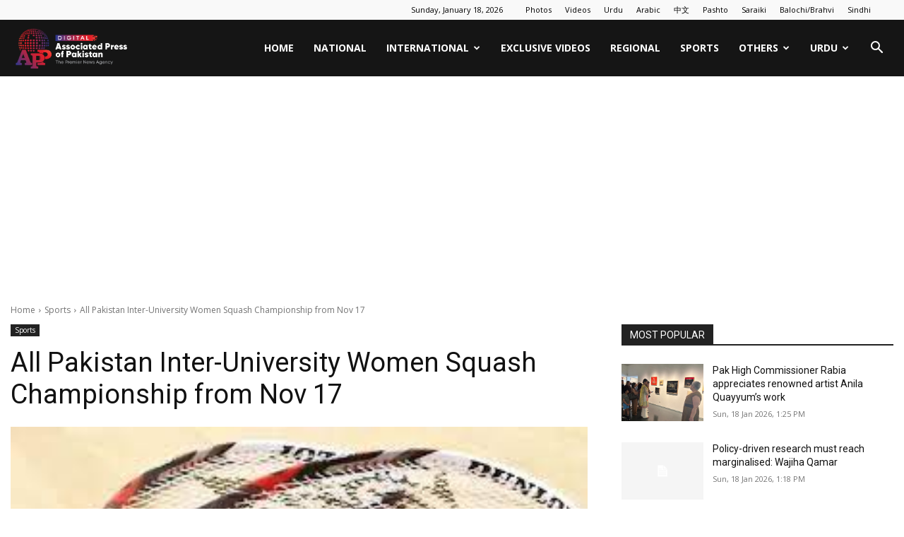

--- FILE ---
content_type: text/html; charset=UTF-8
request_url: https://www.app.com.pk/sports/all-pakistan-inter-university-women-squash-championship-from-nov-17/
body_size: 25314
content:
<!doctype html >
<!--[if IE 8]><html
class=ie8 lang=en> <![endif]-->
<!--[if IE 9]><html
class=ie9 lang=en> <![endif]-->
<!--[if gt IE 8]><!--><html
lang=en-US prefix="og: https://ogp.me/ns#"> <!--<![endif]--><head><title>All Pakistan Inter-University Women Squash Championship from Nov 17</title><meta
charset="UTF-8"><meta
name="viewport" content="width=device-width, initial-scale=1.0"><link
rel=pingback href=https://www.app.com.pk/xmlrpc.php><link
rel=icon type=image/png href=https://www.app.com.pk/wp-content/uploads/2025/07/Final-APP-Digital-Logo-04.png?x41835><meta
name="description" content="PESHAWAR, Nov 16 (APP):All Pakistan Inter-University Women Squash Championship under the aegis of Shaheed Benazir Bhutto Women University Peshawar will be"><meta
name="robots" content="follow, index, max-snippet:-1, max-video-preview:-1, max-image-preview:large"><link
rel=canonical href=https://www.app.com.pk/sports/all-pakistan-inter-university-women-squash-championship-from-nov-17/ ><meta
property="og:locale" content="en_US"><meta
property="og:type" content="article"><meta
property="og:title" content="All Pakistan Inter-University Women Squash Championship from Nov 17"><meta
property="og:description" content="PESHAWAR, Nov 16 (APP):All Pakistan Inter-University Women Squash Championship under the aegis of Shaheed Benazir Bhutto Women University Peshawar will be"><meta
property="og:url" content="https://www.app.com.pk/sports/all-pakistan-inter-university-women-squash-championship-from-nov-17/"><meta
property="og:site_name" content="Associated Press of Pakistan"><meta
property="article:publisher" content="https://www.facebook.com/apponfb"><meta
property="article:tag" content="Inter-University"><meta
property="article:tag" content="Qamar Zaman Squash Complex"><meta
property="article:tag" content="Women Squash Championship"><meta
property="article:section" content="Sports"><meta
property="og:image" content="https://www.app.com.pk/wp-content/uploads/2022/09/Fall-Back-Image-2.png"><meta
property="og:image:secure_url" content="https://www.app.com.pk/wp-content/uploads/2022/09/Fall-Back-Image-2.png"><meta
property="og:image:width" content="1200"><meta
property="og:image:height" content="630"><meta
property="og:image:alt" content="Inter-University"><meta
property="og:image:type" content="image/png"><meta
property="article:published_time" content="2023-11-16T18:08:50+05:00"><meta
name="twitter:card" content="summary_large_image"><meta
name="twitter:title" content="All Pakistan Inter-University Women Squash Championship from Nov 17"><meta
name="twitter:description" content="PESHAWAR, Nov 16 (APP):All Pakistan Inter-University Women Squash Championship under the aegis of Shaheed Benazir Bhutto Women University Peshawar will be"><meta
name="twitter:site" content="@appcsocialmedia"><meta
name="twitter:creator" content="@appcsocialmedia"><meta
name="twitter:image" content="https://www.app.com.pk/wp-content/uploads/2022/09/Fall-Back-Image-2.png"><meta
name="twitter:label1" content="Written by"><meta
name="twitter:data1" content="Ali Ali"><meta
name="twitter:label2" content="Time to read"><meta
name="twitter:data2" content="2 minutes"> <script type=application/ld+json class=rank-math-schema>{"@context":"https://schema.org","@graph":[{"@type":"Place","@id":"https://www.app.com.pk/#place","address":{"@type":"PostalAddress","streetAddress":"18, Mauve Area, G-7/1","addressLocality":"Islamabad","postalCode":"44000","addressCountry":"Pakistan"}},{"@type":["NewsMediaOrganization","Organization"],"@id":"https://www.app.com.pk/#organization","name":"Associated Press of Pakistan","url":"https://www.app.com.pk","sameAs":["https://www.facebook.com/apponfb","https://twitter.com/appcsocialmedia"],"email":"news@app.com.pk","address":{"@type":"PostalAddress","streetAddress":"18, Mauve Area, G-7/1","addressLocality":"Islamabad","postalCode":"44000","addressCountry":"Pakistan"},"logo":{"@type":"ImageObject","@id":"https://www.app.com.pk/#logo","url":"https://www.app.com.pk/wp-content/uploads/2023/10/download.png","contentUrl":"https://www.app.com.pk/wp-content/uploads/2023/10/download.png","caption":"Associated Press of Pakistan","inLanguage":"en-US","width":"225","height":"225"},"contactPoint":[{"@type":"ContactPoint","telephone":"+92512203064","contactType":"customer support"}],"location":{"@id":"https://www.app.com.pk/#place"}},{"@type":"WebSite","@id":"https://www.app.com.pk/#website","url":"https://www.app.com.pk","name":"Associated Press of Pakistan","alternateName":"APP","publisher":{"@id":"https://www.app.com.pk/#organization"},"inLanguage":"en-US"},{"@type":"ImageObject","@id":"https://www.app.com.pk/wp-content/uploads/2023/11/Squash-Championship.jpeg","url":"https://www.app.com.pk/wp-content/uploads/2023/11/Squash-Championship.jpeg","width":"300","height":"168","inLanguage":"en-US"},{"@type":"WebPage","@id":"https://www.app.com.pk/sports/all-pakistan-inter-university-women-squash-championship-from-nov-17/#webpage","url":"https://www.app.com.pk/sports/all-pakistan-inter-university-women-squash-championship-from-nov-17/","name":"All Pakistan Inter-University Women Squash Championship from Nov 17","datePublished":"2023-11-16T18:08:50+05:00","dateModified":"2023-11-16T18:08:50+05:00","isPartOf":{"@id":"https://www.app.com.pk/#website"},"primaryImageOfPage":{"@id":"https://www.app.com.pk/wp-content/uploads/2023/11/Squash-Championship.jpeg"},"inLanguage":"en-US"},{"@type":"Person","@id":"https://www.app.com.pk/author/ch-ali/","name":"Ali Ali","url":"https://www.app.com.pk/author/ch-ali/","image":{"@type":"ImageObject","@id":"https://secure.gravatar.com/avatar/8e1342545e3dd4b0e28ddd0594f5ae502a19ff795192ef7bd1adad6d2bea0b31?s=96&amp;d=mm&amp;r=g","url":"https://secure.gravatar.com/avatar/8e1342545e3dd4b0e28ddd0594f5ae502a19ff795192ef7bd1adad6d2bea0b31?s=96&amp;d=mm&amp;r=g","caption":"Ali Ali","inLanguage":"en-US"},"worksFor":{"@id":"https://www.app.com.pk/#organization"}},{"@type":"NewsArticle","headline":"All Pakistan Inter-University Women Squash Championship from Nov 17","keywords":"Inter-University,Women Squash Championship","datePublished":"2023-11-16T18:08:50+05:00","dateModified":"2023-11-16T18:08:50+05:00","author":{"@id":"https://www.app.com.pk/author/ch-ali/","name":"Ali Ali"},"publisher":{"@id":"https://www.app.com.pk/#organization"},"description":"PESHAWAR, Nov 16 (APP):All Pakistan Inter-University Women Squash Championship under the aegis of Shaheed Benazir Bhutto Women University Peshawar will be","name":"All Pakistan Inter-University Women Squash Championship from Nov 17","@id":"https://www.app.com.pk/sports/all-pakistan-inter-university-women-squash-championship-from-nov-17/#richSnippet","isPartOf":{"@id":"https://www.app.com.pk/sports/all-pakistan-inter-university-women-squash-championship-from-nov-17/#webpage"},"image":{"@id":"https://www.app.com.pk/wp-content/uploads/2023/11/Squash-Championship.jpeg"},"inLanguage":"en-US","mainEntityOfPage":{"@id":"https://www.app.com.pk/sports/all-pakistan-inter-university-women-squash-championship-from-nov-17/#webpage"}}]}</script> <link
rel=dns-prefetch href=//fonts.googleapis.com><link
rel=alternate type=application/rss+xml title="Associated Press Of Pakistan &raquo; Feed" href=https://www.app.com.pk/feed/ ><link
rel=alternate type=application/rss+xml title="Associated Press Of Pakistan &raquo; Comments Feed" href=https://www.app.com.pk/comments/feed/ ><link
rel=alternate title="oEmbed (JSON)" type=application/json+oembed href="https://www.app.com.pk/wp-json/oembed/1.0/embed?url=https%3A%2F%2Fwww.app.com.pk%2Fsports%2Fall-pakistan-inter-university-women-squash-championship-from-nov-17%2F"><link
rel=alternate title="oEmbed (XML)" type=text/xml+oembed href="https://www.app.com.pk/wp-json/oembed/1.0/embed?url=https%3A%2F%2Fwww.app.com.pk%2Fsports%2Fall-pakistan-inter-university-women-squash-championship-from-nov-17%2F&#038;format=xml"><style id=wp-img-auto-sizes-contain-inline-css type=text/css>img:is([sizes=auto i],[sizes^="auto," i]){contain-intrinsic-size:3000px 1500px}</style><style id=wp-emoji-styles-inline-css type=text/css>img.wp-smiley,img.emoji{display:inline !important;border:none !important;box-shadow:none !important;height:1em !important;width:1em !important;margin:0
0.07em !important;vertical-align:-0.1em !important;background:none !important;padding:0
!important}</style><style id=wp-block-library-inline-css type=text/css>/*<![CDATA[*/:root{--wp-block-synced-color:#7a00df;--wp-block-synced-color--rgb:122,0,223;--wp-bound-block-color:var(--wp-block-synced-color);--wp-editor-canvas-background:#ddd;--wp-admin-theme-color:#007cba;--wp-admin-theme-color--rgb:0,124,186;--wp-admin-theme-color-darker-10:#006ba1;--wp-admin-theme-color-darker-10--rgb:0,107,160.5;--wp-admin-theme-color-darker-20:#005a87;--wp-admin-theme-color-darker-20--rgb:0,90,135;--wp-admin-border-width-focus:2px}@media (min-resolution:192dpi){:root{--wp-admin-border-width-focus:1.5px}}.wp-element-button{cursor:pointer}:root .has-very-light-gray-background-color{background-color:#eee}:root .has-very-dark-gray-background-color{background-color:#313131}:root .has-very-light-gray-color{color:#eee}:root .has-very-dark-gray-color{color:#313131}:root .has-vivid-green-cyan-to-vivid-cyan-blue-gradient-background{background:linear-gradient(135deg,#00d084,#0693e3)}:root .has-purple-crush-gradient-background{background:linear-gradient(135deg,#34e2e4,#4721fb 50%,#ab1dfe)}:root .has-hazy-dawn-gradient-background{background:linear-gradient(135deg,#faaca8,#dad0ec)}:root .has-subdued-olive-gradient-background{background:linear-gradient(135deg,#fafae1,#67a671)}:root .has-atomic-cream-gradient-background{background:linear-gradient(135deg,#fdd79a,#004a59)}:root .has-nightshade-gradient-background{background:linear-gradient(135deg,#330968,#31cdcf)}:root .has-midnight-gradient-background{background:linear-gradient(135deg,#020381,#2874fc)}:root{--wp--preset--font-size--normal:16px;--wp--preset--font-size--huge:42px}.has-regular-font-size{font-size:1em}.has-larger-font-size{font-size:2.625em}.has-normal-font-size{font-size:var(--wp--preset--font-size--normal)}.has-huge-font-size{font-size:var(--wp--preset--font-size--huge)}.has-text-align-center{text-align:center}.has-text-align-left{text-align:left}.has-text-align-right{text-align:right}.has-fit-text{white-space:nowrap!important}#end-resizable-editor-section{display:none}.aligncenter{clear:both}.items-justified-left{justify-content:flex-start}.items-justified-center{justify-content:center}.items-justified-right{justify-content:flex-end}.items-justified-space-between{justify-content:space-between}.screen-reader-text{border:0;clip-path:inset(50%);height:1px;margin:-1px;overflow:hidden;padding:0;position:absolute;width:1px;word-wrap:normal!important}.screen-reader-text:focus{background-color:#ddd;clip-path:none;color:#444;display:block;font-size:1em;height:auto;left:5px;line-height:normal;padding:15px
23px 14px;text-decoration:none;top:5px;width:auto;z-index:100000}html :where(.has-border-color){border-style:solid}html :where([style*=border-top-color]){border-top-style:solid}html :where([style*=border-right-color]){border-right-style:solid}html :where([style*=border-bottom-color]){border-bottom-style:solid}html :where([style*=border-left-color]){border-left-style:solid}html :where([style*=border-width]){border-style:solid}html :where([style*=border-top-width]){border-top-style:solid}html :where([style*=border-right-width]){border-right-style:solid}html :where([style*=border-bottom-width]){border-bottom-style:solid}html :where([style*=border-left-width]){border-left-style:solid}html :where(img[class*=wp-image-]){height:auto;max-width:100%}:where(figure){margin:0
0 1em}html :where(.is-position-sticky){--wp-admin--admin-bar--position-offset:var(--wp-admin--admin-bar--height,0px)}@media screen and (max-width:600px){html:where(.is-position-sticky){--wp-admin--admin-bar--position-offset:0px}}/*]]>*/</style><style id=global-styles-inline-css type=text/css>/*<![CDATA[*/:root{--wp--preset--aspect-ratio--square:1;--wp--preset--aspect-ratio--4-3:4/3;--wp--preset--aspect-ratio--3-4:3/4;--wp--preset--aspect-ratio--3-2:3/2;--wp--preset--aspect-ratio--2-3:2/3;--wp--preset--aspect-ratio--16-9:16/9;--wp--preset--aspect-ratio--9-16:9/16;--wp--preset--color--black:#000;--wp--preset--color--cyan-bluish-gray:#abb8c3;--wp--preset--color--white:#fff;--wp--preset--color--pale-pink:#f78da7;--wp--preset--color--vivid-red:#cf2e2e;--wp--preset--color--luminous-vivid-orange:#ff6900;--wp--preset--color--luminous-vivid-amber:#fcb900;--wp--preset--color--light-green-cyan:#7bdcb5;--wp--preset--color--vivid-green-cyan:#00d084;--wp--preset--color--pale-cyan-blue:#8ed1fc;--wp--preset--color--vivid-cyan-blue:#0693e3;--wp--preset--color--vivid-purple:#9b51e0;--wp--preset--gradient--vivid-cyan-blue-to-vivid-purple:linear-gradient(135deg,rgb(6,147,227) 0%,rgb(155,81,224) 100%);--wp--preset--gradient--light-green-cyan-to-vivid-green-cyan:linear-gradient(135deg,rgb(122,220,180) 0%,rgb(0,208,130) 100%);--wp--preset--gradient--luminous-vivid-amber-to-luminous-vivid-orange:linear-gradient(135deg,rgb(252,185,0) 0%,rgb(255,105,0) 100%);--wp--preset--gradient--luminous-vivid-orange-to-vivid-red:linear-gradient(135deg,rgb(255,105,0) 0%,rgb(207,46,46) 100%);--wp--preset--gradient--very-light-gray-to-cyan-bluish-gray:linear-gradient(135deg,rgb(238,238,238) 0%,rgb(169,184,195) 100%);--wp--preset--gradient--cool-to-warm-spectrum:linear-gradient(135deg,rgb(74,234,220) 0%,rgb(151,120,209) 20%,rgb(207,42,186) 40%,rgb(238,44,130) 60%,rgb(251,105,98) 80%,rgb(254,248,76) 100%);--wp--preset--gradient--blush-light-purple:linear-gradient(135deg,rgb(255,206,236) 0%,rgb(152,150,240) 100%);--wp--preset--gradient--blush-bordeaux:linear-gradient(135deg,rgb(254,205,165) 0%,rgb(254,45,45) 50%,rgb(107,0,62) 100%);--wp--preset--gradient--luminous-dusk:linear-gradient(135deg,rgb(255,203,112) 0%,rgb(199,81,192) 50%,rgb(65,88,208) 100%);--wp--preset--gradient--pale-ocean:linear-gradient(135deg,rgb(255,245,203) 0%,rgb(182,227,212) 50%,rgb(51,167,181) 100%);--wp--preset--gradient--electric-grass:linear-gradient(135deg,rgb(202,248,128) 0%,rgb(113,206,126) 100%);--wp--preset--gradient--midnight:linear-gradient(135deg,rgb(2,3,129) 0%,rgb(40,116,252) 100%);--wp--preset--font-size--small:11px;--wp--preset--font-size--medium:20px;--wp--preset--font-size--large:32px;--wp--preset--font-size--x-large:42px;--wp--preset--font-size--regular:15px;--wp--preset--font-size--larger:50px;--wp--preset--spacing--20:0.44rem;--wp--preset--spacing--30:0.67rem;--wp--preset--spacing--40:1rem;--wp--preset--spacing--50:1.5rem;--wp--preset--spacing--60:2.25rem;--wp--preset--spacing--70:3.38rem;--wp--preset--spacing--80:5.06rem;--wp--preset--shadow--natural:6px 6px 9px rgba(0, 0, 0, 0.2);--wp--preset--shadow--deep:12px 12px 50px rgba(0, 0, 0, 0.4);--wp--preset--shadow--sharp:6px 6px 0px rgba(0, 0, 0, 0.2);--wp--preset--shadow--outlined:6px 6px 0px -3px rgb(255, 255, 255), 6px 6px rgb(0, 0, 0);--wp--preset--shadow--crisp:6px 6px 0px rgb(0, 0, 0)}:where(.is-layout-flex){gap:0.5em}:where(.is-layout-grid){gap:0.5em}body .is-layout-flex{display:flex}.is-layout-flex{flex-wrap:wrap;align-items:center}.is-layout-flex>:is(*,div){margin:0}body .is-layout-grid{display:grid}.is-layout-grid>:is(*,div){margin:0}:where(.wp-block-columns.is-layout-flex){gap:2em}:where(.wp-block-columns.is-layout-grid){gap:2em}:where(.wp-block-post-template.is-layout-flex){gap:1.25em}:where(.wp-block-post-template.is-layout-grid){gap:1.25em}.has-black-color{color:var(--wp--preset--color--black) !important}.has-cyan-bluish-gray-color{color:var(--wp--preset--color--cyan-bluish-gray) !important}.has-white-color{color:var(--wp--preset--color--white) !important}.has-pale-pink-color{color:var(--wp--preset--color--pale-pink) !important}.has-vivid-red-color{color:var(--wp--preset--color--vivid-red) !important}.has-luminous-vivid-orange-color{color:var(--wp--preset--color--luminous-vivid-orange) !important}.has-luminous-vivid-amber-color{color:var(--wp--preset--color--luminous-vivid-amber) !important}.has-light-green-cyan-color{color:var(--wp--preset--color--light-green-cyan) !important}.has-vivid-green-cyan-color{color:var(--wp--preset--color--vivid-green-cyan) !important}.has-pale-cyan-blue-color{color:var(--wp--preset--color--pale-cyan-blue) !important}.has-vivid-cyan-blue-color{color:var(--wp--preset--color--vivid-cyan-blue) !important}.has-vivid-purple-color{color:var(--wp--preset--color--vivid-purple) !important}.has-black-background-color{background-color:var(--wp--preset--color--black) !important}.has-cyan-bluish-gray-background-color{background-color:var(--wp--preset--color--cyan-bluish-gray) !important}.has-white-background-color{background-color:var(--wp--preset--color--white) !important}.has-pale-pink-background-color{background-color:var(--wp--preset--color--pale-pink) !important}.has-vivid-red-background-color{background-color:var(--wp--preset--color--vivid-red) !important}.has-luminous-vivid-orange-background-color{background-color:var(--wp--preset--color--luminous-vivid-orange) !important}.has-luminous-vivid-amber-background-color{background-color:var(--wp--preset--color--luminous-vivid-amber) !important}.has-light-green-cyan-background-color{background-color:var(--wp--preset--color--light-green-cyan) !important}.has-vivid-green-cyan-background-color{background-color:var(--wp--preset--color--vivid-green-cyan) !important}.has-pale-cyan-blue-background-color{background-color:var(--wp--preset--color--pale-cyan-blue) !important}.has-vivid-cyan-blue-background-color{background-color:var(--wp--preset--color--vivid-cyan-blue) !important}.has-vivid-purple-background-color{background-color:var(--wp--preset--color--vivid-purple) !important}.has-black-border-color{border-color:var(--wp--preset--color--black) !important}.has-cyan-bluish-gray-border-color{border-color:var(--wp--preset--color--cyan-bluish-gray) !important}.has-white-border-color{border-color:var(--wp--preset--color--white) !important}.has-pale-pink-border-color{border-color:var(--wp--preset--color--pale-pink) !important}.has-vivid-red-border-color{border-color:var(--wp--preset--color--vivid-red) !important}.has-luminous-vivid-orange-border-color{border-color:var(--wp--preset--color--luminous-vivid-orange) !important}.has-luminous-vivid-amber-border-color{border-color:var(--wp--preset--color--luminous-vivid-amber) !important}.has-light-green-cyan-border-color{border-color:var(--wp--preset--color--light-green-cyan) !important}.has-vivid-green-cyan-border-color{border-color:var(--wp--preset--color--vivid-green-cyan) !important}.has-pale-cyan-blue-border-color{border-color:var(--wp--preset--color--pale-cyan-blue) !important}.has-vivid-cyan-blue-border-color{border-color:var(--wp--preset--color--vivid-cyan-blue) !important}.has-vivid-purple-border-color{border-color:var(--wp--preset--color--vivid-purple) !important}.has-vivid-cyan-blue-to-vivid-purple-gradient-background{background:var(--wp--preset--gradient--vivid-cyan-blue-to-vivid-purple) !important}.has-light-green-cyan-to-vivid-green-cyan-gradient-background{background:var(--wp--preset--gradient--light-green-cyan-to-vivid-green-cyan) !important}.has-luminous-vivid-amber-to-luminous-vivid-orange-gradient-background{background:var(--wp--preset--gradient--luminous-vivid-amber-to-luminous-vivid-orange) !important}.has-luminous-vivid-orange-to-vivid-red-gradient-background{background:var(--wp--preset--gradient--luminous-vivid-orange-to-vivid-red) !important}.has-very-light-gray-to-cyan-bluish-gray-gradient-background{background:var(--wp--preset--gradient--very-light-gray-to-cyan-bluish-gray) !important}.has-cool-to-warm-spectrum-gradient-background{background:var(--wp--preset--gradient--cool-to-warm-spectrum) !important}.has-blush-light-purple-gradient-background{background:var(--wp--preset--gradient--blush-light-purple) !important}.has-blush-bordeaux-gradient-background{background:var(--wp--preset--gradient--blush-bordeaux) !important}.has-luminous-dusk-gradient-background{background:var(--wp--preset--gradient--luminous-dusk) !important}.has-pale-ocean-gradient-background{background:var(--wp--preset--gradient--pale-ocean) !important}.has-electric-grass-gradient-background{background:var(--wp--preset--gradient--electric-grass) !important}.has-midnight-gradient-background{background:var(--wp--preset--gradient--midnight) !important}.has-small-font-size{font-size:var(--wp--preset--font-size--small) !important}.has-medium-font-size{font-size:var(--wp--preset--font-size--medium) !important}.has-large-font-size{font-size:var(--wp--preset--font-size--large) !important}.has-x-large-font-size{font-size:var(--wp--preset--font-size--x-large) !important}/*]]>*/</style><style id=classic-theme-styles-inline-css type=text/css>/*! This file is auto-generated */
.wp-block-button__link{color:#fff;background-color:#32373c;border-radius:9999px;box-shadow:none;text-decoration:none;padding:calc(.667em + 2px) calc(1.333em + 2px);font-size:1.125em}.wp-block-file__button{background:#32373c;color:#fff;text-decoration:none}</style><link
rel=stylesheet href=https://www.app.com.pk/wp-content/cache/minify/161ba.css?x41835 media=all><link
rel=stylesheet id=google-fonts-style-css href='https://fonts.googleapis.com/css?family=Open+Sans%3A400%2C600%2C700%7CRoboto%3A400%2C600%2C700&#038;display=swap&#038;ver=12.7.3' type=text/css media=all><link
rel=stylesheet href=https://www.app.com.pk/wp-content/cache/minify/88c10.css?x41835 media=all><style id=td-theme-inline-css type=text/css>@media (max-width:767px){.td-header-desktop-wrap{display:none}}@media (min-width:767px){.td-header-mobile-wrap{display:none}}</style><link
rel=stylesheet href=https://www.app.com.pk/wp-content/cache/minify/86860.css?x41835 media=all> <script src=https://www.app.com.pk/wp-content/cache/minify/818c0.js?x41835></script> <link
rel=https://api.w.org/ href=https://www.app.com.pk/wp-json/ ><link
rel=alternate title=JSON type=application/json href=https://www.app.com.pk/wp-json/wp/v2/posts/711980><link
rel=EditURI type=application/rsd+xml title=RSD href=https://www.app.com.pk/xmlrpc.php?rsd><meta
name="generator" content="WordPress 6.9"><link
rel=shortlink href='https://www.app.com.pk/?p=711980'> <script>window.tdb_global_vars={"wpRestUrl":"https:\/\/www.app.com.pk\/wp-json\/","permalinkStructure":"\/%category%\/%postname%\/"};window.tdb_p_autoload_vars={"isAjax":false,"isAdminBarShowing":false,"autoloadStatus":"off","origPostEditUrl":null};</script> <style id=tdb-global-colors>/*<![CDATA[*/:root{--accent-color:#fff}/*]]>*/</style> <script type=text/javascript id=td-generated-header-js>var tdBlocksArray=[];function tdBlock(){this.id='';this.block_type=1;this.atts='';this.td_column_number='';this.td_current_page=1;this.post_count=0;this.found_posts=0;this.max_num_pages=0;this.td_filter_value='';this.is_ajax_running=false;this.td_user_action='';this.header_color='';this.ajax_pagination_infinite_stop='';}
(function(){var htmlTag=document.getElementsByTagName("html")[0];if(navigator.userAgent.indexOf("MSIE 10.0")>-1){htmlTag.className+=' ie10';}
if(!!navigator.userAgent.match(/Trident.*rv\:11\./)){htmlTag.className+=' ie11';}
if(navigator.userAgent.indexOf("Edge")>-1){htmlTag.className+=' ieEdge';}
if(/(iPad|iPhone|iPod)/g.test(navigator.userAgent)){htmlTag.className+=' td-md-is-ios';}
var user_agent=navigator.userAgent.toLowerCase();if(user_agent.indexOf("android")>-1){htmlTag.className+=' td-md-is-android';}
if(-1!==navigator.userAgent.indexOf('Mac OS X')){htmlTag.className+=' td-md-is-os-x';}
if(/chrom(e|ium)/.test(navigator.userAgent.toLowerCase())){htmlTag.className+=' td-md-is-chrome';}
if(-1!==navigator.userAgent.indexOf('Firefox')){htmlTag.className+=' td-md-is-firefox';}
if(-1!==navigator.userAgent.indexOf('Safari')&&-1===navigator.userAgent.indexOf('Chrome')){htmlTag.className+=' td-md-is-safari';}
if(-1!==navigator.userAgent.indexOf('IEMobile')){htmlTag.className+=' td-md-is-iemobile';}})();var tdLocalCache={};(function(){"use strict";tdLocalCache={data:{},remove:function(resource_id){delete tdLocalCache.data[resource_id];},exist:function(resource_id){return tdLocalCache.data.hasOwnProperty(resource_id)&&tdLocalCache.data[resource_id]!==null;},get:function(resource_id){return tdLocalCache.data[resource_id];},set:function(resource_id,cachedData){tdLocalCache.remove(resource_id);tdLocalCache.data[resource_id]=cachedData;}};})();var td_viewport_interval_list=[{"limitBottom":767,"sidebarWidth":228},{"limitBottom":1018,"sidebarWidth":300},{"limitBottom":1140,"sidebarWidth":324}];var td_animation_stack_effect="type0";var tds_animation_stack=true;var td_animation_stack_specific_selectors=".entry-thumb, img, .td-lazy-img";var td_animation_stack_general_selectors=".td-animation-stack img, .td-animation-stack .entry-thumb, .post img, .td-animation-stack .td-lazy-img";var tdc_is_installed="yes";var tdc_domain_active=false;var td_ajax_url="https:\/\/www.app.com.pk\/wp-admin\/admin-ajax.php?td_theme_name=Newspaper&v=12.7.3";var td_get_template_directory_uri="https:\/\/www.app.com.pk\/wp-content\/plugins\/td-composer\/legacy\/common";var tds_snap_menu="";var tds_logo_on_sticky="";var tds_header_style="6";var td_please_wait="Please wait...";var td_email_user_pass_incorrect="User or password incorrect!";var td_email_user_incorrect="Email or username incorrect!";var td_email_incorrect="Email incorrect!";var td_user_incorrect="Username incorrect!";var td_email_user_empty="Email or username empty!";var td_pass_empty="Pass empty!";var td_pass_pattern_incorrect="Invalid Pass Pattern!";var td_retype_pass_incorrect="Retyped Pass incorrect!";var tds_more_articles_on_post_enable="";var tds_more_articles_on_post_time_to_wait="";var tds_more_articles_on_post_pages_distance_from_top=0;var tds_captcha="";var tds_theme_color_site_wide="#dd3333";var tds_smart_sidebar="";var tdThemeName="Newspaper";var tdThemeNameWl="Newspaper";var td_magnific_popup_translation_tPrev="Previous (Left arrow key)";var td_magnific_popup_translation_tNext="Next (Right arrow key)";var td_magnific_popup_translation_tCounter="%curr% of %total%";var td_magnific_popup_translation_ajax_tError="The content from %url% could not be loaded.";var td_magnific_popup_translation_image_tError="The image #%curr% could not be loaded.";var tdBlockNonce="042fb30328";var tdMobileMenu="enabled";var tdMobileSearch="enabled";var tdsDateFormat="l, F j, Y";var tdDateNamesI18n={"month_names":["January","February","March","April","May","June","July","August","September","October","November","December"],"month_names_short":["Jan","Feb","Mar","Apr","May","Jun","Jul","Aug","Sep","Oct","Nov","Dec"],"day_names":["Sunday","Monday","Tuesday","Wednesday","Thursday","Friday","Saturday"],"day_names_short":["Sun","Mon","Tue","Wed","Thu","Fri","Sat"]};var td_w3_object_cache_enabled_for_wp_admin=true;var tdb_modal_confirm="Save";var tdb_modal_cancel="Cancel";var tdb_modal_confirm_alt="Yes";var tdb_modal_cancel_alt="No";var td_deploy_mode="deploy";var td_ad_background_click_link="";var td_ad_background_click_target="";</script> <style>/*<![CDATA[*/body,p{font-family:"Helvetica Neue",Helvetica,Arial,sans-serif}:root{--td_theme_color:#d33;--td_slider_text:rgba(221,51,51,0.7);--td_container_transparent:transparent}.td-header-style-12 .td-header-menu-wrap-full,.td-header-style-12 .td-affix,.td-grid-style-1.td-hover-1 .td-big-grid-post:hover .td-post-category,.td-grid-style-5.td-hover-1 .td-big-grid-post:hover .td-post-category,.td_category_template_3 .td-current-sub-category,.td_category_template_8 .td-category-header .td-category a.td-current-sub-category,.td_category_template_4 .td-category-siblings .td-category a:hover,.td_block_big_grid_9.td-grid-style-1 .td-post-category,.td_block_big_grid_9.td-grid-style-5 .td-post-category,.td-grid-style-6.td-hover-1 .td-module-thumb:after,.tdm-menu-active-style5 .td-header-menu-wrap .sf-menu>.current-menu-item>a,.tdm-menu-active-style5 .td-header-menu-wrap .sf-menu>.current-menu-ancestor>a,.tdm-menu-active-style5 .td-header-menu-wrap .sf-menu>.current-category-ancestor>a,.tdm-menu-active-style5 .td-header-menu-wrap .sf-menu>li>a:hover,.tdm-menu-active-style5 .td-header-menu-wrap .sf-menu>.sfHover>a{background-color:#d33}.td_mega_menu_sub_cats .cur-sub-cat,.td-mega-span h3 a:hover,.td_mod_mega_menu:hover .entry-title a,.header-search-wrap .result-msg a:hover,.td-header-top-menu .td-drop-down-search .td_module_wrap:hover .entry-title a,.td-header-top-menu .td-icon-search:hover,.td-header-wrap .result-msg a:hover,.top-header-menu li a:hover,.top-header-menu .current-menu-item>a,.top-header-menu .current-menu-ancestor>a,.top-header-menu .current-category-ancestor>a,.td-social-icon-wrap>a:hover,.td-header-sp-top-widget .td-social-icon-wrap a:hover,.td_mod_related_posts:hover h3>a,.td-post-template-11 .td-related-title .td-related-left:hover,.td-post-template-11 .td-related-title .td-related-right:hover,.td-post-template-11 .td-related-title .td-cur-simple-item,.td-post-template-11 .td_block_related_posts .td-next-prev-wrap a:hover,.td-category-header .td-pulldown-category-filter-link:hover,.td-category-siblings .td-subcat-dropdown a:hover,.td-category-siblings .td-subcat-dropdown a.td-current-sub-category,.footer-text-wrap .footer-email-wrap a,.footer-social-wrap a:hover,.td_module_17 .td-read-more a:hover,.td_module_18 .td-read-more a:hover,.td_module_19 .td-post-author-name a:hover,.td-pulldown-syle-2 .td-subcat-dropdown:hover .td-subcat-more span,.td-pulldown-syle-2 .td-subcat-dropdown:hover .td-subcat-more i,.td-pulldown-syle-3 .td-subcat-dropdown:hover .td-subcat-more span,.td-pulldown-syle-3 .td-subcat-dropdown:hover .td-subcat-more i,.tdm-menu-active-style3 .tdm-header.td-header-wrap .sf-menu>.current-category-ancestor>a,.tdm-menu-active-style3 .tdm-header.td-header-wrap .sf-menu>.current-menu-ancestor>a,.tdm-menu-active-style3 .tdm-header.td-header-wrap .sf-menu>.current-menu-item>a,.tdm-menu-active-style3 .tdm-header.td-header-wrap .sf-menu>.sfHover>a,.tdm-menu-active-style3 .tdm-header.td-header-wrap .sf-menu>li>a:hover{color:#d33}.td-mega-menu-page .wpb_content_element ul li a:hover,.td-theme-wrap .td-aj-search-results .td_module_wrap:hover .entry-title a,.td-theme-wrap .header-search-wrap .result-msg a:hover{color:#dd3333!important}.td_category_template_8 .td-category-header .td-category a.td-current-sub-category,.td_category_template_4 .td-category-siblings .td-category a:hover,.tdm-menu-active-style4 .tdm-header .sf-menu>.current-menu-item>a,.tdm-menu-active-style4 .tdm-header .sf-menu>.current-menu-ancestor>a,.tdm-menu-active-style4 .tdm-header .sf-menu>.current-category-ancestor>a,.tdm-menu-active-style4 .tdm-header .sf-menu>li>a:hover,.tdm-menu-active-style4 .tdm-header .sf-menu>.sfHover>a{border-color:#d33}body,p{font-family:"Helvetica Neue",Helvetica,Arial,sans-serif}:root{--td_theme_color:#d33;--td_slider_text:rgba(221,51,51,0.7);--td_container_transparent:transparent}.td-header-style-12 .td-header-menu-wrap-full,.td-header-style-12 .td-affix,.td-grid-style-1.td-hover-1 .td-big-grid-post:hover .td-post-category,.td-grid-style-5.td-hover-1 .td-big-grid-post:hover .td-post-category,.td_category_template_3 .td-current-sub-category,.td_category_template_8 .td-category-header .td-category a.td-current-sub-category,.td_category_template_4 .td-category-siblings .td-category a:hover,.td_block_big_grid_9.td-grid-style-1 .td-post-category,.td_block_big_grid_9.td-grid-style-5 .td-post-category,.td-grid-style-6.td-hover-1 .td-module-thumb:after,.tdm-menu-active-style5 .td-header-menu-wrap .sf-menu>.current-menu-item>a,.tdm-menu-active-style5 .td-header-menu-wrap .sf-menu>.current-menu-ancestor>a,.tdm-menu-active-style5 .td-header-menu-wrap .sf-menu>.current-category-ancestor>a,.tdm-menu-active-style5 .td-header-menu-wrap .sf-menu>li>a:hover,.tdm-menu-active-style5 .td-header-menu-wrap .sf-menu>.sfHover>a{background-color:#d33}.td_mega_menu_sub_cats .cur-sub-cat,.td-mega-span h3 a:hover,.td_mod_mega_menu:hover .entry-title a,.header-search-wrap .result-msg a:hover,.td-header-top-menu .td-drop-down-search .td_module_wrap:hover .entry-title a,.td-header-top-menu .td-icon-search:hover,.td-header-wrap .result-msg a:hover,.top-header-menu li a:hover,.top-header-menu .current-menu-item>a,.top-header-menu .current-menu-ancestor>a,.top-header-menu .current-category-ancestor>a,.td-social-icon-wrap>a:hover,.td-header-sp-top-widget .td-social-icon-wrap a:hover,.td_mod_related_posts:hover h3>a,.td-post-template-11 .td-related-title .td-related-left:hover,.td-post-template-11 .td-related-title .td-related-right:hover,.td-post-template-11 .td-related-title .td-cur-simple-item,.td-post-template-11 .td_block_related_posts .td-next-prev-wrap a:hover,.td-category-header .td-pulldown-category-filter-link:hover,.td-category-siblings .td-subcat-dropdown a:hover,.td-category-siblings .td-subcat-dropdown a.td-current-sub-category,.footer-text-wrap .footer-email-wrap a,.footer-social-wrap a:hover,.td_module_17 .td-read-more a:hover,.td_module_18 .td-read-more a:hover,.td_module_19 .td-post-author-name a:hover,.td-pulldown-syle-2 .td-subcat-dropdown:hover .td-subcat-more span,.td-pulldown-syle-2 .td-subcat-dropdown:hover .td-subcat-more i,.td-pulldown-syle-3 .td-subcat-dropdown:hover .td-subcat-more span,.td-pulldown-syle-3 .td-subcat-dropdown:hover .td-subcat-more i,.tdm-menu-active-style3 .tdm-header.td-header-wrap .sf-menu>.current-category-ancestor>a,.tdm-menu-active-style3 .tdm-header.td-header-wrap .sf-menu>.current-menu-ancestor>a,.tdm-menu-active-style3 .tdm-header.td-header-wrap .sf-menu>.current-menu-item>a,.tdm-menu-active-style3 .tdm-header.td-header-wrap .sf-menu>.sfHover>a,.tdm-menu-active-style3 .tdm-header.td-header-wrap .sf-menu>li>a:hover{color:#d33}.td-mega-menu-page .wpb_content_element ul li a:hover,.td-theme-wrap .td-aj-search-results .td_module_wrap:hover .entry-title a,.td-theme-wrap .header-search-wrap .result-msg a:hover{color:#dd3333!important}.td_category_template_8 .td-category-header .td-category a.td-current-sub-category,.td_category_template_4 .td-category-siblings .td-category a:hover,.tdm-menu-active-style4 .tdm-header .sf-menu>.current-menu-item>a,.tdm-menu-active-style4 .tdm-header .sf-menu>.current-menu-ancestor>a,.tdm-menu-active-style4 .tdm-header .sf-menu>.current-category-ancestor>a,.tdm-menu-active-style4 .tdm-header .sf-menu>li>a:hover,.tdm-menu-active-style4 .tdm-header .sf-menu>.sfHover>a{border-color:#d33}/*]]>*/</style> <script async src="https://www.googletagmanager.com/gtag/js?id=G-RMW8F6E4FZ"></script> <script>window.dataLayer=window.dataLayer||[];function gtag(){dataLayer.push(arguments);}
gtag('js',new Date());gtag('config','G-RMW8F6E4FZ');</script> <style type=text/css id=wp-custom-css>.os-poll-wrapper::after{content:'';background:#FFF;width:100%;height:39px;position:absolute;bottom:0}.os-poll-wrapper{position:relative}</style><style>.tdm-btn-style1{background-color:#d33}.tdm-btn-style2:before{border-color:#d33}.tdm-btn-style2{color:#d33}.tdm-btn-style3{-webkit-box-shadow:0 2px 16px #d33;-moz-box-shadow:0 2px 16px #d33;box-shadow:0 2px 16px #d33}.tdm-btn-style3:hover{-webkit-box-shadow:0 4px 26px #d33;-moz-box-shadow:0 4px 26px #d33;box-shadow:0 4px 26px #d33}</style><style id=tdw-css-placeholder></style></head><body
class="wp-singular post-template-default single single-post postid-711980 single-format-standard wp-custom-logo wp-theme-Newspaper wp-child-theme-Newspaper-child td-standard-pack all-pakistan-inter-university-women-squash-championship-from-nov-17 global-block-template-1 tdb_template_471 tdb-template  tdc-footer-template td-animation-stack-type0 td-full-layout" itemscope=itemscope itemtype=https://schema.org/WebPage><div
class=td-scroll-up data-style=style1><i
class=td-icon-menu-up></i></div><div
class=td-menu-background style=visibility:hidden></div><div
id=td-mobile-nav style=visibility:hidden><div
class=td-mobile-container><div
class=td-menu-socials-wrap><div
class=td-menu-socials></div><div
class=td-mobile-close>
<span><i
class=td-icon-close-mobile></i></span></div></div><div
class=td-mobile-content><div
class=menu-main-container><ul
id=menu-main class=td-mobile-main-menu><li
id=menu-item-202481 class="menu-item menu-item-type-custom menu-item-object-custom menu-item-home menu-item-first menu-item-202481"><a
href=https://www.app.com.pk>Home</a></li>
<li
id=menu-item-13477 class="menu-item menu-item-type-taxonomy menu-item-object-category menu-item-13477"><a
href=https://www.app.com.pk/national/ >National</a></li>
<li
id=menu-item-13478 class="menu-item menu-item-type-taxonomy menu-item-object-category menu-item-has-children menu-item-13478"><a
href=https://www.app.com.pk/global/ >International<i
class="td-icon-menu-right td-element-after"></i></a><ul
class=sub-menu>
<li
id=menu-item-974287 class="menu-item menu-item-type-taxonomy menu-item-object-category menu-item-974287"><a
href=https://www.app.com.pk/foreign-correspondent/ >Foreign correspondent</a></li></ul>
</li>
<li
id=menu-item-831775 class="menu-item menu-item-type-taxonomy menu-item-object-category menu-item-831775"><a
href=https://www.app.com.pk/exclusive/ >Exclusive Videos</a></li>
<li
id=menu-item-338957 class="menu-item menu-item-type-taxonomy menu-item-object-category menu-item-338957"><a
href=https://www.app.com.pk/domestic/ >Regional</a></li>
<li
id=menu-item-13480 class="menu-item menu-item-type-taxonomy menu-item-object-category current-post-ancestor current-menu-parent current-post-parent menu-item-13480"><a
href=https://www.app.com.pk/sports/ >Sports</a></li>
<li
id=menu-item-169430 class="menu-item menu-item-type-custom menu-item-object-custom menu-item-has-children menu-item-169430"><a
href=#>Others<i
class="td-icon-menu-right td-element-after"></i></a><ul
class=sub-menu>
<li
id=menu-item-980673 class="menu-item menu-item-type-post_type menu-item-object-page menu-item-980673"><a
href=https://www.app.com.pk/app-tv-live/ >APP TV LIVE</a></li>
<li
id=menu-item-485309 class="menu-item menu-item-type-taxonomy menu-item-object-category menu-item-has-children menu-item-485309"><a
href=https://www.app.com.pk/budget/ >Budget<i
class="td-icon-menu-right td-element-after"></i></a><ul
class=sub-menu>
<li
id=menu-item-815779 class="menu-item menu-item-type-taxonomy menu-item-object-post_tag menu-item-815779"><a
href=https://www.app.com.pk/tag/budget2024/ >Budget 2024-25</a></li>
<li
id=menu-item-643613 class="menu-item menu-item-type-taxonomy menu-item-object-category menu-item-has-children menu-item-643613"><a
href=https://www.app.com.pk/budget/budget-2023-24/ >Budget 2023-24<i
class="td-icon-menu-right td-element-after"></i></a><ul
class=sub-menu>
<li
id=menu-item-643883 class="menu-item menu-item-type-taxonomy menu-item-object-category menu-item-643883"><a
href=https://www.app.com.pk/budget/federal-budget-2023-24/ >Federal Budget 2023-24</a></li>
<li
id=menu-item-643616 class="menu-item menu-item-type-taxonomy menu-item-object-category menu-item-643616"><a
href=https://www.app.com.pk/budget/budget-2023-24/punjab-budget-23-24/ >Punjab Budget 23-24</a></li>
<li
id=menu-item-643617 class="menu-item menu-item-type-taxonomy menu-item-object-category menu-item-643617"><a
href=https://www.app.com.pk/budget/budget-2023-24/sindh-budget-23-24/ >Sindh Budget 23-24</a></li>
<li
id=menu-item-643615 class="menu-item menu-item-type-taxonomy menu-item-object-category menu-item-643615"><a
href=https://www.app.com.pk/budget/budget-2023-24/kpk-budget-23-24/ >KPK Budget 23-24</a></li>
<li
id=menu-item-643614 class="menu-item menu-item-type-taxonomy menu-item-object-category menu-item-643614"><a
href=https://www.app.com.pk/budget/budget-2023-24/balochistan-budget-23-24/ >Balochistan Budget 23-24</a></li></ul>
</li>
<li
id=menu-item-485315 class="menu-item menu-item-type-taxonomy menu-item-object-category menu-item-485315"><a
href=https://www.app.com.pk/budget/budget-2022-23/ >Budget 2022-23</a></li>
<li
id=menu-item-485314 class="menu-item menu-item-type-taxonomy menu-item-object-category menu-item-485314"><a
href=https://www.app.com.pk/budget/pakistan-federal-and-provincial-budget-2021-22/ >Budget 2021-22</a></li>
<li
id=menu-item-485313 class="menu-item menu-item-type-taxonomy menu-item-object-category menu-item-485313"><a
href=https://www.app.com.pk/budget/budget-2020-21/ >Budget 2020-21</a></li>
<li
id=menu-item-485312 class="menu-item menu-item-type-taxonomy menu-item-object-category menu-item-485312"><a
href=https://www.app.com.pk/budget/budget-2019-20/ >Budget 2019-20</a></li>
<li
id=menu-item-485311 class="menu-item menu-item-type-taxonomy menu-item-object-category menu-item-485311"><a
href=https://www.app.com.pk/budget/budget-2018-19/ >Budget 2018-19</a></li>
<li
id=menu-item-485310 class="menu-item menu-item-type-taxonomy menu-item-object-category menu-item-485310"><a
href=https://www.app.com.pk/budget/budget-2016-17/ >Budget 2016-17</a></li></ul>
</li>
<li
id=menu-item-815867 class="menu-item menu-item-type-custom menu-item-object-custom menu-item-has-children menu-item-815867"><a
href=#>Hajj<i
class="td-icon-menu-right td-element-after"></i></a><ul
class=sub-menu>
<li
id=menu-item-815870 class="menu-item menu-item-type-taxonomy menu-item-object-post_tag menu-item-815870"><a
href=https://www.app.com.pk/tag/hajj2024/ >Hajj 2024</a></li>
<li
id=menu-item-1008876 class="menu-item menu-item-type-taxonomy menu-item-object-post_tag menu-item-1008876"><a
href=https://www.app.com.pk/tag/hajj2025/ >Hajj 2025</a></li></ul>
</li>
<li
id=menu-item-830985 class="menu-item menu-item-type-custom menu-item-object-custom menu-item-has-children menu-item-830985"><a
href=#>Muharram<i
class="td-icon-menu-right td-element-after"></i></a><ul
class=sub-menu>
<li
id=menu-item-830987 class="menu-item menu-item-type-taxonomy menu-item-object-post_tag menu-item-830987"><a
href=https://www.app.com.pk/tag/muharram2024/ >2024</a></li></ul>
</li>
<li
id=menu-item-846284 class="menu-item menu-item-type-custom menu-item-object-custom menu-item-has-children menu-item-846284"><a
href=#>Independence Day<i
class="td-icon-menu-right td-element-after"></i></a><ul
class=sub-menu>
<li
id=menu-item-846285 class="menu-item menu-item-type-custom menu-item-object-custom menu-item-846285"><a
href=https://www.app.com.pk/tag/78th-independence-day/ >2024</a></li>
<li
id=menu-item-1052068 class="menu-item menu-item-type-taxonomy menu-item-object-post_tag menu-item-1052068"><a
href=https://www.app.com.pk/tag/14-august-2025/ >2025</a></li></ul>
</li>
<li
id=menu-item-859892 class="menu-item menu-item-type-custom menu-item-object-custom menu-item-has-children menu-item-859892"><a
href=#>Defence Day<i
class="td-icon-menu-right td-element-after"></i></a><ul
class=sub-menu>
<li
id=menu-item-859899 class="menu-item menu-item-type-taxonomy menu-item-object-post_tag menu-item-859899"><a
href=https://www.app.com.pk/tag/defenceday2024/ >2024</a></li></ul>
</li>
<li
id=menu-item-889675 class="menu-item menu-item-type-custom menu-item-object-custom menu-item-has-children menu-item-889675"><a
href=#>Kashmir Black Day<i
class="td-icon-menu-right td-element-after"></i></a><ul
class=sub-menu>
<li
id=menu-item-889676 class="menu-item menu-item-type-taxonomy menu-item-object-post_tag menu-item-889676"><a
href=https://www.app.com.pk/tag/kashmirblackday2024/ >2024</a></li></ul>
</li>
<li
id=menu-item-865309 class="menu-item menu-item-type-custom menu-item-object-custom menu-item-has-children menu-item-865309"><a
href=#>12 Rabi ul Awal<i
class="td-icon-menu-right td-element-after"></i></a><ul
class=sub-menu>
<li
id=menu-item-865308 class="menu-item menu-item-type-taxonomy menu-item-object-post_tag menu-item-865308"><a
href=https://www.app.com.pk/tag/12-rabi-ul-awal-2024/ >2024</a></li></ul>
</li>
<li
id=menu-item-880987 class="menu-item menu-item-type-custom menu-item-object-custom menu-item-has-children menu-item-880987"><a
href=#>SCO Summit<i
class="td-icon-menu-right td-element-after"></i></a><ul
class=sub-menu>
<li
id=menu-item-880989 class="menu-item menu-item-type-taxonomy menu-item-object-post_tag menu-item-880989"><a
href=https://www.app.com.pk/tag/sco-summit-2024/ >2024</a></li></ul>
</li>
<li
id=menu-item-869736 class="menu-item menu-item-type-custom menu-item-object-custom menu-item-has-children menu-item-869736"><a
href=#>Visits<i
class="td-icon-menu-right td-element-after"></i></a><ul
class=sub-menu>
<li
id=menu-item-869737 class="menu-item menu-item-type-taxonomy menu-item-object-post_tag menu-item-869737"><a
href=https://www.app.com.pk/tag/pmvisitunga/ >PM at UNGA</a></li></ul>
</li>
<li
id=menu-item-169438 class="menu-item menu-item-type-custom menu-item-object-custom menu-item-has-children menu-item-169438"><a
href=#>Visuals<i
class="td-icon-menu-right td-element-after"></i></a><ul
class=sub-menu>
<li
id=menu-item-809264 class="menu-item menu-item-type-taxonomy menu-item-object-category menu-item-has-children menu-item-809264"><a
href=https://www.app.com.pk/photos-section/ >Photos<i
class="td-icon-menu-right td-element-after"></i></a><ul
class=sub-menu>
<li
id=menu-item-208996 class="menu-item menu-item-type-taxonomy menu-item-object-category menu-item-208996"><a
href=https://www.app.com.pk/photos-section/general-coverage/ >General Coverage</a></li>
<li
id=menu-item-208999 class="menu-item menu-item-type-taxonomy menu-item-object-category menu-item-208999"><a
href=https://www.app.com.pk/photos-section/sports-photos/ >Sports</a></li>
<li
id=menu-item-208995 class="menu-item menu-item-type-taxonomy menu-item-object-category menu-item-208995"><a
href=https://www.app.com.pk/photos-section/feature/ >Photo Feature</a></li>
<li
id=menu-item-441052 class="menu-item menu-item-type-taxonomy menu-item-object-category menu-item-441052"><a
href=https://www.app.com.pk/photos-section/nature/ >Nature</a></li>
<li
id=menu-item-441053 class="menu-item menu-item-type-taxonomy menu-item-object-category menu-item-441053"><a
href=https://www.app.com.pk/photos-section/political-activity/ >Political Activity</a></li></ul>
</li>
<li
id=menu-item-842866 class="menu-item menu-item-type-custom menu-item-object-custom menu-item-has-children menu-item-842866"><a
href=https://vid.app.com.pk/vid/ >Videos<i
class="td-icon-menu-right td-element-after"></i></a><ul
class=sub-menu>
<li
id=menu-item-842867 class="menu-item menu-item-type-custom menu-item-object-custom menu-item-842867"><a
href=https://vid.app.com.pk/vid/category/national/ >National</a></li>
<li
id=menu-item-842868 class="menu-item menu-item-type-custom menu-item-object-custom menu-item-842868"><a
href=https://vid.app.com.pk/vid/category/national/sports/ >Sports</a></li></ul>
</li></ul>
</li>
<li
id=menu-item-253798 class="menu-item menu-item-type-custom menu-item-object-custom menu-item-253798"><a
href=/business>Business</a></li>
<li
id=menu-item-743216 class="menu-item menu-item-type-taxonomy menu-item-object-category menu-item-743216"><a
href=https://www.app.com.pk/diplomatic-corner/ >Diplomatic</a></li>
<li
id=menu-item-744853 class="menu-item menu-item-type-taxonomy menu-item-object-category menu-item-744853"><a
href=https://www.app.com.pk/kashmir/ >Kashmir</a></li>
<li
id=menu-item-238916 class="menu-item menu-item-type-custom menu-item-object-custom menu-item-238916"><a
href=/china-pakistan-economic-corridor/ >CPEC</a></li>
<li
id=menu-item-370044 class="menu-item menu-item-type-taxonomy menu-item-object-category menu-item-370044"><a
href=https://www.app.com.pk/features/ >Features &#038; Articles</a></li>
<li
id=menu-item-457354 class="menu-item menu-item-type-taxonomy menu-item-object-category menu-item-457354"><a
href=https://www.app.com.pk/entertainment/ >Entertainment</a></li></ul>
</li>
<li
id=menu-item-670334 class="language-item menu-item menu-item-type-custom menu-item-object-custom menu-item-has-children menu-item-670334"><a
href=https://urdu.app.com.pk/urdu/ >Urdu<i
class="td-icon-menu-right td-element-after"></i></a><ul
class=sub-menu>
<li
id=menu-item-670518 class="menu-item menu-item-type-custom menu-item-object-custom menu-item-home menu-item-670518"><a
href=https://www.app.com.pk/ >English</a></li>
<li
id=menu-item-670754 class="menu-item menu-item-type-custom menu-item-object-custom menu-item-670754"><a
href=https://pashto.app.com.pk/pashto/ >Pashto</a></li>
<li
id=menu-item-670755 class="menu-item menu-item-type-custom menu-item-object-custom menu-item-670755"><a
href=https://sindhi.app.com.pk/sindhi/ >Sindhi</a></li>
<li
id=menu-item-670756 class="menu-item menu-item-type-custom menu-item-object-custom menu-item-670756"><a
href=https://balochi.app.com.pk/balochi/ >Balochi</a></li>
<li
id=menu-item-670757 class="menu-item menu-item-type-custom menu-item-object-custom menu-item-670757"><a
href=https://saraiki.app.com.pk/saraiki>Saraiki</a></li>
<li
id=menu-item-670758 class="menu-item menu-item-type-custom menu-item-object-custom menu-item-670758"><a
href=https://arabic.app.com.pk/arabic/ >Arabic</a></li>
<li
id=menu-item-670759 class="menu-item menu-item-type-custom menu-item-object-custom menu-item-670759"><a
href=https://chinese.app.com.pk/ >Chinese</a></li></ul>
</li></ul></div></div></div></div><div
class=td-search-background style=visibility:hidden></div><div
class=td-search-wrap-mob style=visibility:hidden><div
class=td-drop-down-search><form
method=get class=td-search-form action=https://www.app.com.pk/ ><div
class=td-search-close>
<span><i
class=td-icon-close-mobile></i></span></div><div
role=search class=td-search-input>
<span>Search</span>
<input
id=td-header-search-mob type=text value name=s autocomplete=off></div></form><div
id=td-aj-search-mob class=td-ajax-search-flex></div></div></div><div
id=td-outer-wrap class=td-theme-wrap><div
class="tdc-header-wrap "><div
class="td-header-wrap td-header-style-6 "><div
class="td-header-top-menu-full td-container-wrap "><div
class="td-container td-header-row td-header-top-menu"><div
class=top-bar-style-mp-1><div
class=td-header-sp-top-widget></div><div
class=td-header-sp-top-menu><div
class=td_data_time><div
style=visibility:hidden;>Sunday, January 18, 2026</div></div><div
class=menu-top-container><ul
id=menu-top-menu class=top-header-menu><li
id=menu-item-485306 class="menu-item menu-item-type-custom menu-item-object-custom menu-item-first td-menu-item td-normal-menu menu-item-485306"><a
href=https://www.app.com.pk/photos/ >Photos</a></li>
<li
id=menu-item-485307 class="menu-item menu-item-type-custom menu-item-object-custom td-menu-item td-normal-menu menu-item-485307"><a
href=https://vid.app.com.pk/ >Videos</a></li>
<li
id=menu-item-485305 class="menu-item menu-item-type-custom menu-item-object-custom td-menu-item td-normal-menu menu-item-485305"><a
href=https://urdu.app.com.pk/urdu>Urdu</a></li>
<li
id=menu-item-485300 class="menu-item menu-item-type-custom menu-item-object-custom td-menu-item td-normal-menu menu-item-485300"><a
href=https://arabic.app.com.pk/arabic>Arabic</a></li>
<li
id=menu-item-496297 class="menu-item menu-item-type-custom menu-item-object-custom td-menu-item td-normal-menu menu-item-496297"><a
href=https://chinese.app.com.pk/ >中文</a></li>
<li
id=menu-item-485304 class="menu-item menu-item-type-custom menu-item-object-custom td-menu-item td-normal-menu menu-item-485304"><a
href=https://pashto.app.com.pk/ >Pashto</a></li>
<li
id=menu-item-485301 class="menu-item menu-item-type-custom menu-item-object-custom td-menu-item td-normal-menu menu-item-485301"><a
href=https://saraiki.app.com.pk/saraiki>Saraiki</a></li>
<li
id=menu-item-485302 class="menu-item menu-item-type-custom menu-item-object-custom td-menu-item td-normal-menu menu-item-485302"><a
href=https://balochi.app.com.pk/balochi/ >Balochi/Brahvi</a></li>
<li
id=menu-item-485303 class="menu-item menu-item-type-custom menu-item-object-custom td-menu-item td-normal-menu menu-item-485303"><a
href=https://sindhi.app.com.pk/sindhi>Sindhi</a></li></ul></div></div></div><div
id=login-form class="white-popup-block mfp-hide mfp-with-anim td-login-modal-wrap"><div
class=td-login-wrap>
<a
href=# aria-label=Back class=td-back-button><i
class=td-icon-modal-back></i></a><div
id=td-login-div class="td-login-form-div td-display-block"><div
class=td-login-panel-title>Sign in</div><div
class=td-login-panel-descr>Welcome! Log into your account</div><div
class=td_display_err></div><form
id=loginForm action=# method=post><div
class=td-login-inputs><input
class=td-login-input autocomplete=username type=text name=login_email id=login_email value required><label
for=login_email>your username</label></div><div
class=td-login-inputs><input
class=td-login-input autocomplete=current-password type=password name=login_pass id=login_pass value required><label
for=login_pass>your password</label></div>
<input
type=button  name=login_button id=login_button class="wpb_button btn td-login-button" value=Login></form><div
class=td-login-info-text><a
href=# id=forgot-pass-link>Forgot your password? Get help</a></div></div><div
id=td-forgot-pass-div class="td-login-form-div td-display-none"><div
class=td-login-panel-title>Password recovery</div><div
class=td-login-panel-descr>Recover your password</div><div
class=td_display_err></div><form
id=forgotpassForm action=# method=post><div
class=td-login-inputs><input
class=td-login-input type=text name=forgot_email id=forgot_email value required><label
for=forgot_email>your email</label></div>
<input
type=button name=forgot_button id=forgot_button class="wpb_button btn td-login-button" value="Send My Password"></form><div
class=td-login-info-text>A password will be e-mailed to you.</div></div></div></div></div></div><div
class="td-header-menu-wrap-full td-container-wrap "><div
class="td-header-menu-wrap "><div
class="td-container td-header-row td-header-main-menu black-menu"><div
class=header-search-wrap><div
class=td-search-btns-wrap>
<a
id=td-header-search-button href=# aria-label=Search role=button class="dropdown-toggle " data-toggle=dropdown><i
class=td-icon-search></i></a>
<a
id=td-header-search-button-mob href=# aria-label=Search class="dropdown-toggle " data-toggle=dropdown><i
class=td-icon-search></i></a></div><div
class=td-drop-down-search aria-labelledby=td-header-search-button><form
method=get class=td-search-form action=https://www.app.com.pk/ ><div
role=search class=td-head-form-search-wrap>
<input
id=td-header-search type=text value name=s autocomplete=off><input
class="wpb_button wpb_btn-inverse btn" type=submit id=td-header-search-top value=Search></div></form><div
id=td-aj-search></div></div></div><div
id=td-header-menu role=navigation><div
id=td-top-mobile-toggle><a
href=# role=button aria-label=Menu><i
class="td-icon-font td-icon-mobile"></i></a></div><div
class="td-main-menu-logo td-logo-in-menu">
<a
class=td-main-logo href=https://www.app.com.pk/ >
<img
class=td-retina-data data-retina=https://www.app.com.pk/wp-content/uploads/2025/07/App-Digital-Logo-English.png src=https://www.app.com.pk/wp-content/uploads/2025/07/App-Digital-Logo-English.png?x41835 alt="Associated Press of Pakistan" title="Associated Press of Pakistan"  width=521 height=217>
<span
class=td-visual-hidden>Associated Press Of Pakistan</span>
</a></div><div
class=menu-main-container><ul
id=menu-main-1 class=sf-menu><li
class="menu-item menu-item-type-custom menu-item-object-custom menu-item-home menu-item-first td-menu-item td-normal-menu menu-item-202481"><a
href=https://www.app.com.pk>Home</a></li>
<li
class="menu-item menu-item-type-taxonomy menu-item-object-category td-menu-item td-normal-menu menu-item-13477"><a
href=https://www.app.com.pk/national/ >National</a></li>
<li
class="menu-item menu-item-type-taxonomy menu-item-object-category menu-item-has-children td-menu-item td-normal-menu menu-item-13478"><a
href=https://www.app.com.pk/global/ >International</a><ul
class=sub-menu>
<li
class="menu-item menu-item-type-taxonomy menu-item-object-category td-menu-item td-normal-menu menu-item-974287"><a
href=https://www.app.com.pk/foreign-correspondent/ >Foreign correspondent</a></li></ul>
</li>
<li
class="menu-item menu-item-type-taxonomy menu-item-object-category td-menu-item td-normal-menu menu-item-831775"><a
href=https://www.app.com.pk/exclusive/ >Exclusive Videos</a></li>
<li
class="menu-item menu-item-type-taxonomy menu-item-object-category td-menu-item td-normal-menu menu-item-338957"><a
href=https://www.app.com.pk/domestic/ >Regional</a></li>
<li
class="menu-item menu-item-type-taxonomy menu-item-object-category current-post-ancestor current-menu-parent current-post-parent td-menu-item td-normal-menu menu-item-13480"><a
href=https://www.app.com.pk/sports/ >Sports</a></li>
<li
class="menu-item menu-item-type-custom menu-item-object-custom menu-item-has-children td-menu-item td-normal-menu menu-item-169430"><a
href=#>Others</a><ul
class=sub-menu>
<li
class="menu-item menu-item-type-post_type menu-item-object-page td-menu-item td-normal-menu menu-item-980673"><a
href=https://www.app.com.pk/app-tv-live/ >APP TV LIVE</a></li>
<li
class="menu-item menu-item-type-taxonomy menu-item-object-category menu-item-has-children td-menu-item td-normal-menu menu-item-485309"><a
href=https://www.app.com.pk/budget/ >Budget</a><ul
class=sub-menu>
<li
class="menu-item menu-item-type-taxonomy menu-item-object-post_tag td-menu-item td-normal-menu menu-item-815779"><a
href=https://www.app.com.pk/tag/budget2024/ >Budget 2024-25</a></li>
<li
class="menu-item menu-item-type-taxonomy menu-item-object-category menu-item-has-children td-menu-item td-normal-menu menu-item-643613"><a
href=https://www.app.com.pk/budget/budget-2023-24/ >Budget 2023-24</a><ul
class=sub-menu>
<li
class="menu-item menu-item-type-taxonomy menu-item-object-category td-menu-item td-normal-menu menu-item-643883"><a
href=https://www.app.com.pk/budget/federal-budget-2023-24/ >Federal Budget 2023-24</a></li>
<li
class="menu-item menu-item-type-taxonomy menu-item-object-category td-menu-item td-normal-menu menu-item-643616"><a
href=https://www.app.com.pk/budget/budget-2023-24/punjab-budget-23-24/ >Punjab Budget 23-24</a></li>
<li
class="menu-item menu-item-type-taxonomy menu-item-object-category td-menu-item td-normal-menu menu-item-643617"><a
href=https://www.app.com.pk/budget/budget-2023-24/sindh-budget-23-24/ >Sindh Budget 23-24</a></li>
<li
class="menu-item menu-item-type-taxonomy menu-item-object-category td-menu-item td-normal-menu menu-item-643615"><a
href=https://www.app.com.pk/budget/budget-2023-24/kpk-budget-23-24/ >KPK Budget 23-24</a></li>
<li
class="menu-item menu-item-type-taxonomy menu-item-object-category td-menu-item td-normal-menu menu-item-643614"><a
href=https://www.app.com.pk/budget/budget-2023-24/balochistan-budget-23-24/ >Balochistan Budget 23-24</a></li></ul>
</li>
<li
class="menu-item menu-item-type-taxonomy menu-item-object-category td-menu-item td-normal-menu menu-item-485315"><a
href=https://www.app.com.pk/budget/budget-2022-23/ >Budget 2022-23</a></li>
<li
class="menu-item menu-item-type-taxonomy menu-item-object-category td-menu-item td-normal-menu menu-item-485314"><a
href=https://www.app.com.pk/budget/pakistan-federal-and-provincial-budget-2021-22/ >Budget 2021-22</a></li>
<li
class="menu-item menu-item-type-taxonomy menu-item-object-category td-menu-item td-normal-menu menu-item-485313"><a
href=https://www.app.com.pk/budget/budget-2020-21/ >Budget 2020-21</a></li>
<li
class="menu-item menu-item-type-taxonomy menu-item-object-category td-menu-item td-normal-menu menu-item-485312"><a
href=https://www.app.com.pk/budget/budget-2019-20/ >Budget 2019-20</a></li>
<li
class="menu-item menu-item-type-taxonomy menu-item-object-category td-menu-item td-normal-menu menu-item-485311"><a
href=https://www.app.com.pk/budget/budget-2018-19/ >Budget 2018-19</a></li>
<li
class="menu-item menu-item-type-taxonomy menu-item-object-category td-menu-item td-normal-menu menu-item-485310"><a
href=https://www.app.com.pk/budget/budget-2016-17/ >Budget 2016-17</a></li></ul>
</li>
<li
class="menu-item menu-item-type-custom menu-item-object-custom menu-item-has-children td-menu-item td-normal-menu menu-item-815867"><a
href=#>Hajj</a><ul
class=sub-menu>
<li
class="menu-item menu-item-type-taxonomy menu-item-object-post_tag td-menu-item td-normal-menu menu-item-815870"><a
href=https://www.app.com.pk/tag/hajj2024/ >Hajj 2024</a></li>
<li
class="menu-item menu-item-type-taxonomy menu-item-object-post_tag td-menu-item td-normal-menu menu-item-1008876"><a
href=https://www.app.com.pk/tag/hajj2025/ >Hajj 2025</a></li></ul>
</li>
<li
class="menu-item menu-item-type-custom menu-item-object-custom menu-item-has-children td-menu-item td-normal-menu menu-item-830985"><a
href=#>Muharram</a><ul
class=sub-menu>
<li
class="menu-item menu-item-type-taxonomy menu-item-object-post_tag td-menu-item td-normal-menu menu-item-830987"><a
href=https://www.app.com.pk/tag/muharram2024/ >2024</a></li></ul>
</li>
<li
class="menu-item menu-item-type-custom menu-item-object-custom menu-item-has-children td-menu-item td-normal-menu menu-item-846284"><a
href=#>Independence Day</a><ul
class=sub-menu>
<li
class="menu-item menu-item-type-custom menu-item-object-custom td-menu-item td-normal-menu menu-item-846285"><a
href=https://www.app.com.pk/tag/78th-independence-day/ >2024</a></li>
<li
class="menu-item menu-item-type-taxonomy menu-item-object-post_tag td-menu-item td-normal-menu menu-item-1052068"><a
href=https://www.app.com.pk/tag/14-august-2025/ >2025</a></li></ul>
</li>
<li
class="menu-item menu-item-type-custom menu-item-object-custom menu-item-has-children td-menu-item td-normal-menu menu-item-859892"><a
href=#>Defence Day</a><ul
class=sub-menu>
<li
class="menu-item menu-item-type-taxonomy menu-item-object-post_tag td-menu-item td-normal-menu menu-item-859899"><a
href=https://www.app.com.pk/tag/defenceday2024/ >2024</a></li></ul>
</li>
<li
class="menu-item menu-item-type-custom menu-item-object-custom menu-item-has-children td-menu-item td-normal-menu menu-item-889675"><a
href=#>Kashmir Black Day</a><ul
class=sub-menu>
<li
class="menu-item menu-item-type-taxonomy menu-item-object-post_tag td-menu-item td-normal-menu menu-item-889676"><a
href=https://www.app.com.pk/tag/kashmirblackday2024/ >2024</a></li></ul>
</li>
<li
class="menu-item menu-item-type-custom menu-item-object-custom menu-item-has-children td-menu-item td-normal-menu menu-item-865309"><a
href=#>12 Rabi ul Awal</a><ul
class=sub-menu>
<li
class="menu-item menu-item-type-taxonomy menu-item-object-post_tag td-menu-item td-normal-menu menu-item-865308"><a
href=https://www.app.com.pk/tag/12-rabi-ul-awal-2024/ >2024</a></li></ul>
</li>
<li
class="menu-item menu-item-type-custom menu-item-object-custom menu-item-has-children td-menu-item td-normal-menu menu-item-880987"><a
href=#>SCO Summit</a><ul
class=sub-menu>
<li
class="menu-item menu-item-type-taxonomy menu-item-object-post_tag td-menu-item td-normal-menu menu-item-880989"><a
href=https://www.app.com.pk/tag/sco-summit-2024/ >2024</a></li></ul>
</li>
<li
class="menu-item menu-item-type-custom menu-item-object-custom menu-item-has-children td-menu-item td-normal-menu menu-item-869736"><a
href=#>Visits</a><ul
class=sub-menu>
<li
class="menu-item menu-item-type-taxonomy menu-item-object-post_tag td-menu-item td-normal-menu menu-item-869737"><a
href=https://www.app.com.pk/tag/pmvisitunga/ >PM at UNGA</a></li></ul>
</li>
<li
class="menu-item menu-item-type-custom menu-item-object-custom menu-item-has-children td-menu-item td-normal-menu menu-item-169438"><a
href=#>Visuals</a><ul
class=sub-menu>
<li
class="menu-item menu-item-type-taxonomy menu-item-object-category menu-item-has-children td-menu-item td-normal-menu menu-item-809264"><a
href=https://www.app.com.pk/photos-section/ >Photos</a><ul
class=sub-menu>
<li
class="menu-item menu-item-type-taxonomy menu-item-object-category td-menu-item td-normal-menu menu-item-208996"><a
href=https://www.app.com.pk/photos-section/general-coverage/ >General Coverage</a></li>
<li
class="menu-item menu-item-type-taxonomy menu-item-object-category td-menu-item td-normal-menu menu-item-208999"><a
href=https://www.app.com.pk/photos-section/sports-photos/ >Sports</a></li>
<li
class="menu-item menu-item-type-taxonomy menu-item-object-category td-menu-item td-normal-menu menu-item-208995"><a
href=https://www.app.com.pk/photos-section/feature/ >Photo Feature</a></li>
<li
class="menu-item menu-item-type-taxonomy menu-item-object-category td-menu-item td-normal-menu menu-item-441052"><a
href=https://www.app.com.pk/photos-section/nature/ >Nature</a></li>
<li
class="menu-item menu-item-type-taxonomy menu-item-object-category td-menu-item td-normal-menu menu-item-441053"><a
href=https://www.app.com.pk/photos-section/political-activity/ >Political Activity</a></li></ul>
</li>
<li
class="menu-item menu-item-type-custom menu-item-object-custom menu-item-has-children td-menu-item td-normal-menu menu-item-842866"><a
href=https://vid.app.com.pk/vid/ >Videos</a><ul
class=sub-menu>
<li
class="menu-item menu-item-type-custom menu-item-object-custom td-menu-item td-normal-menu menu-item-842867"><a
href=https://vid.app.com.pk/vid/category/national/ >National</a></li>
<li
class="menu-item menu-item-type-custom menu-item-object-custom td-menu-item td-normal-menu menu-item-842868"><a
href=https://vid.app.com.pk/vid/category/national/sports/ >Sports</a></li></ul>
</li></ul>
</li>
<li
class="menu-item menu-item-type-custom menu-item-object-custom td-menu-item td-normal-menu menu-item-253798"><a
href=/business>Business</a></li>
<li
class="menu-item menu-item-type-taxonomy menu-item-object-category td-menu-item td-normal-menu menu-item-743216"><a
href=https://www.app.com.pk/diplomatic-corner/ >Diplomatic</a></li>
<li
class="menu-item menu-item-type-taxonomy menu-item-object-category td-menu-item td-normal-menu menu-item-744853"><a
href=https://www.app.com.pk/kashmir/ >Kashmir</a></li>
<li
class="menu-item menu-item-type-custom menu-item-object-custom td-menu-item td-normal-menu menu-item-238916"><a
href=/china-pakistan-economic-corridor/ >CPEC</a></li>
<li
class="menu-item menu-item-type-taxonomy menu-item-object-category td-menu-item td-normal-menu menu-item-370044"><a
href=https://www.app.com.pk/features/ >Features &#038; Articles</a></li>
<li
class="menu-item menu-item-type-taxonomy menu-item-object-category td-menu-item td-normal-menu menu-item-457354"><a
href=https://www.app.com.pk/entertainment/ >Entertainment</a></li></ul>
</li>
<li
class="language-item menu-item menu-item-type-custom menu-item-object-custom menu-item-has-children td-menu-item td-normal-menu menu-item-670334"><a
href=https://urdu.app.com.pk/urdu/ >Urdu</a><ul
class=sub-menu>
<li
class="menu-item menu-item-type-custom menu-item-object-custom menu-item-home td-menu-item td-normal-menu menu-item-670518"><a
href=https://www.app.com.pk/ >English</a></li>
<li
class="menu-item menu-item-type-custom menu-item-object-custom td-menu-item td-normal-menu menu-item-670754"><a
href=https://pashto.app.com.pk/pashto/ >Pashto</a></li>
<li
class="menu-item menu-item-type-custom menu-item-object-custom td-menu-item td-normal-menu menu-item-670755"><a
href=https://sindhi.app.com.pk/sindhi/ >Sindhi</a></li>
<li
class="menu-item menu-item-type-custom menu-item-object-custom td-menu-item td-normal-menu menu-item-670756"><a
href=https://balochi.app.com.pk/balochi/ >Balochi</a></li>
<li
class="menu-item menu-item-type-custom menu-item-object-custom td-menu-item td-normal-menu menu-item-670757"><a
href=https://saraiki.app.com.pk/saraiki>Saraiki</a></li>
<li
class="menu-item menu-item-type-custom menu-item-object-custom td-menu-item td-normal-menu menu-item-670758"><a
href=https://arabic.app.com.pk/arabic/ >Arabic</a></li>
<li
class="menu-item menu-item-type-custom menu-item-object-custom td-menu-item td-normal-menu menu-item-670759"><a
href=https://chinese.app.com.pk/ >Chinese</a></li></ul>
</li></ul></div></div></div></div></div></div></div><div
id=tdb-autoload-article data-autoload=off data-autoload-org-post-id=711980 data-autoload-tpl-id=471 data-autoload-type data-autoload-count=5 data-autoload-scroll-percent=50><style>.tdb-autoload-wrap{position:relative}.tdb-autoload-wrap .tdb-loader-autoload{top:auto !important;bottom:50px !important}.tdb-autoload-debug{display:none;width:1068px;margin-right:auto;margin-left:auto}@media (min-width: 1019px) and (max-width: 1018px){.tdb-autoload-debug{width:740px}}@media (max-width: 767px){.tdb-autoload-debug{display:none;width:100%;padding-left:20px;padding-right:20px}}</style><div
class="td-main-content-wrap td-container-wrap"><div
class=tdc-content-wrap><article
id=template-id-471
class="post-471 tdb_templates type-tdb_templates status-publish post"                    itemscope itemtype=https://schema.org/Article                                                                            ><div
id=tdi_1 class=tdc-zone><div
class="tdc_zone tdi_2  wpb_row td-pb-row"  ><style scoped>.tdi_2{min-height:0}</style><div
id=tdi_3 class=tdc-row><div
class="vc_row tdi_4  wpb_row td-pb-row" ><style scoped>.tdi_4,.tdi_4 .tdc-columns{min-height:0}.tdi_4,.tdi_4 .tdc-columns{display:block}.tdi_4 .tdc-columns{width:100%}.tdi_4:before,.tdi_4:after{display:table}.tdi_4{padding-top:22px!important}.tdi_4
.td_block_wrap{text-align:left}</style><div
class="vc_column tdi_6  wpb_column vc_column_container tdc-column td-pb-span12"><style scoped>.tdi_6{vertical-align:baseline}.tdi_6>.wpb_wrapper,.tdi_6>.wpb_wrapper>.tdc-elements{display:block}.tdi_6>.wpb_wrapper>.tdc-elements{width:100%}.tdi_6>.wpb_wrapper>.vc_row_inner{width:auto}.tdi_6>.wpb_wrapper{width:auto;height:auto}</style><div
class=wpb_wrapper ><div
class="td_block_wrap tdb_breadcrumbs tdi_7 td-pb-border-top td_block_template_1 tdb-breadcrumbs "  data-td-block-uid=tdi_7 ><style>/*<![CDATA[*/.tdb-breadcrumbs{margin-bottom:11px;font-family:var(--td_default_google_font_1,'Open Sans','Open Sans Regular',sans-serif);font-size:12px;color:#747474;line-height:18px}.tdb-breadcrumbs
a{color:#747474}.tdb-breadcrumbs a:hover{color:#000}.tdb-breadcrumbs .tdb-bread-sep{line-height:1;vertical-align:middle}.tdb-breadcrumbs .tdb-bread-sep-svg
svg{height:auto}.tdb-breadcrumbs .tdb-bread-sep-svg svg,.tdb-breadcrumbs .tdb-bread-sep-svg svg
*{fill:#c3c3c3}.single-tdb_templates.author-template
.tdb_breadcrumbs{margin-bottom:2px}.tdb_category_breadcrumbs{margin:21px
0 9px}.search-results
.tdb_breadcrumbs{margin-bottom:2px}.tdi_7 .tdb-bread-sep{font-size:8px;margin:0
5px}.td-theme-wrap
.tdi_7{text-align:left}/*]]>*/</style><div
class="tdb-block-inner td-fix-index"><span><a
title class=tdb-entry-crumb href=https://www.app.com.pk/ >Home</a></span><i
class="tdb-bread-sep td-icon-right"></i><span><a
title="View all posts in Sports" class=tdb-entry-crumb href=https://www.app.com.pk/sports/ >Sports</a></span><i
class="tdb-bread-sep tdb-bred-no-url-last td-icon-right"></i><span
class=tdb-bred-no-url-last>All Pakistan Inter-University Women Squash Championship from Nov 17</span></div></div><script type=application/ld+json>{"@context":"https://schema.org","@type":"BreadcrumbList","itemListElement":[{"@type":"ListItem","position":1,"item":{"@type":"WebSite","@id":"https://www.app.com.pk/","name":"Home"}},{"@type":"ListItem","position":2,"item":{"@type":"WebPage","@id":"https://www.app.com.pk/sports/","name":"Sports"}},{"@type":"ListItem","position":3,"item":{"@type":"WebPage","@id":"","name":"All Pakistan Inter-University Women Squash Championship from Nov 17"}}]}</script></div></div></div></div><div
id=tdi_8 class=tdc-row><div
class="vc_row tdi_9 td-ss-row wpb_row td-pb-row" ><style scoped>.tdi_9,.tdi_9 .tdc-columns{min-height:0}.tdi_9,.tdi_9 .tdc-columns{display:block}.tdi_9 .tdc-columns{width:100%}.tdi_9:before,.tdi_9:after{display:table}</style><div
class="vc_column tdi_11  wpb_column vc_column_container tdc-column td-pb-span8"><style scoped>.tdi_11{vertical-align:baseline}.tdi_11>.wpb_wrapper,.tdi_11>.wpb_wrapper>.tdc-elements{display:block}.tdi_11>.wpb_wrapper>.tdc-elements{width:100%}.tdi_11>.wpb_wrapper>.vc_row_inner{width:auto}.tdi_11>.wpb_wrapper{width:auto;height:auto}</style><div
class=wpb_wrapper ><div
class="td_block_wrap tdb_single_categories tdi_12 td-pb-border-top td_block_template_1 "   data-td-block-uid=tdi_12 ><style>/*<![CDATA[*/.tdb_single_categories{margin:0
0 10px 0;line-height:1;font-family:var(--td_default_google_font_1,'Open Sans','Open Sans Regular',sans-serif)}.tdb_single_categories
a{pointer-events:auto;font-size:10px;display:inline-block;margin:0
5px 5px 0;line-height:1;color:#fff;padding:3px
6px 4px 6px;white-space:nowrap;position:relative;vertical-align:middle}.tdb_single_categories a:hover .tdb-cat-bg{opacity:0.9}.tdb_single_categories a:hover .tdb-cat-bg:before{opacity:1}.tdb-category i:last-of-type{display:none}.tdb-cat-text{display:inline-block;vertical-align:middle;margin-right:10px}.tdb-cat-sep{font-size:14px;vertical-align:middle;position:relative}.tdb-cat-sep-svg{line-height:0}.tdb-cat-sep-svg
svg{width:14px;height:auto}.tdb-cat-bg{position:absolute;background-color:#222;border:1px
solid #222;width:100%;height:100%;top:0;left:0;z-index:-1}.tdb-cat-bg:before{content:'';width:100%;height:100%;left:0;top:0;position:absolute;z-index:-1;opacity:0;-webkit-transition:opacity 0.3s ease;transition:opacity 0.3s ease}.tdb-cat-style2 .tdb-cat-bg{background-color:rgba(34,34,34,0.85)}.tdi_12 .tdb-cat-bg{border-width:1px}.tdi_12 .tdb-cat-sep{font-size:14px}.tdi_12 .tdb-cat-text{margin-right:10px}.td-theme-wrap
.tdi_12{text-align:left}/*]]>*/</style><div
class="tdb-category td-fix-index"><a
class=tdb-entry-category href=https://www.app.com.pk/sports/ ><span
class=tdb-cat-bg></span>Sports</a></div></div><div
class="td_block_wrap tdb_title tdi_13 tdb-single-title td-pb-border-top td_block_template_1"  data-td-block-uid=tdi_13 ><style>/*<![CDATA[*/.tdb_title{margin-bottom:19px}.tdb_title.tdb-content-horiz-center{text-align:center}.tdb_title.tdb-content-horiz-center .tdb-title-line{margin:0
auto}.tdb_title.tdb-content-horiz-right{text-align:right}.tdb_title.tdb-content-horiz-right .tdb-title-line{margin-left:auto;margin-right:0}.tdb-title-text{display:inline-block;position:relative;margin:0;word-wrap:break-word;font-size:30px;line-height:38px;font-weight:700}.tdb-first-letter{position:absolute;-webkit-user-select:none;user-select:none;pointer-events:none;text-transform:uppercase;color:rgba(0,0,0,0.08);font-size:6em;font-weight:300;top:50%;-webkit-transform:translateY(-50%);transform:translateY(-50%);left:-0.36em;z-index:-1;-webkit-text-fill-color:initial}.tdb-title-line{display:none;position:relative}.tdb-title-line:after{content:'';width:100%;position:absolute;background-color:var(--td_theme_color,#4db2ec);top:0;left:0;margin:auto}.tdb-single-title .tdb-title-text{font-size:41px;line-height:50px;font-weight:400}.tdi_13 .tdb-title-line:after{height:2px;bottom:40%}.tdi_13 .tdb-title-line{height:50px}.td-theme-wrap
.tdi_13{text-align:left}.tdi_13 .tdb-first-letter{left:-0.36em;right:auto}.tdi_13 .tdb-title-text{font-size:38px!important;line-height:1.2!important}@media (min-width:768px) and (max-width:1018px){.tdi_13 .tdb-title-text{font-size:32px!important}}@media (max-width:767px){.tdi_13 .tdb-title-text{font-size:30px!important}}/*]]>*/</style><div
class="tdb-block-inner td-fix-index"><h1 class="tdb-title-text">All Pakistan Inter-University Women Squash Championship from Nov 17</h1><div></div><div
class=tdb-title-line></div></div></div><div
class="td_block_wrap tdb_single_post_share tdi_15  td-pb-border-top td_block_template_1"  data-td-block-uid=tdi_15 ><style>.tdb_single_post_share{margin-bottom:23px}.tdb-share-classic{position:relative;height:20px;margin-bottom:15px}.td-post-sharing-show-all-icons .td-social-sharing-hidden .td-social-expand-tabs{display:none}.td-post-sharing_display-vertically .td-post-sharing-visible,.td-post-sharing_display-vertically .td-social-sharing-hidden{display:flex;flex-direction:column}.tdi_15 .td-post-sharing-visible{align-items:flex-start}</style></div><div
class="td_block_wrap tdb_single_featured_image tdi_16 tdb-content-horiz-left td-pb-border-top td_block_template_1"  data-td-block-uid=tdi_16 ><style>@media (max-width:767px){.tdi_16{margin-right:-20px!important;margin-left:-20px!important}}</style><style>.tdb_single_featured_image{margin-bottom:26px}.tdb_single_featured_image.tdb-sfi-stretch{opacity:0}.tdb_single_featured_image.tdb-sfi-stretch,.tdb_single_featured_image .tdb-block-inner{-webkit-transition:all 0.3s ease-in-out;transition:all 0.3s ease-in-out}.tdb_single_featured_image
img{display:block;width:100%}.tdb_single_featured_image
video{max-width:100%}.tdb_single_featured_image .tdb-caption-text{z-index:1;text-align:left;font-size:11px;font-style:italic;font-weight:normal;line-height:17px;color:#444}.tdb_single_featured_image.tdb-content-horiz-center .tdb-caption-text{text-align:center;left:0;right:0;margin-left:auto;margin-right:auto}.tdb_single_featured_image.tdb-content-horiz-right .tdb-caption-text{text-align:right;left:auto;right:0}.tdb-no-featured-img{background-color:#f1f1f1;width:100%;height:500px}.tdb-no-featured-audio{height:59px}.tdi_16 .td-audio-player{font-size:12px}.tdi_16 .tdb-caption-text{margin:6px
0 0}.tdi_16:hover .tdb-block-inner:before{opacity:0}</style><div
class="tdb-block-inner td-fix-index">
<a
href=https://www.app.com.pk/wp-content/uploads/2023/11/Squash-Championship.jpeg?x41835
data-caption
>
<img
fetchpriority=high
width=300
height=168
class="entry-thumb td-modal-image"
src=https://www.app.com.pk/wp-content/uploads/2023/11/Squash-Championship.jpeg?x41835
alt
title>
</a></div></div><div
class="td_block_wrap tdb_single_post_views tdi_17 td-pb-border-top td_block_template_1 tdb-post-meta"  data-td-block-uid=tdi_17 ><style>/*<![CDATA[*/.tdb-post-meta{margin-bottom:16px;color:#444;font-family:var(--td_default_google_font_1,'Open Sans','Open Sans Regular',sans-serif);font-size:11px;font-weight:400;clear:none;vertical-align:middle;line-height:1}.tdb-post-meta span,.tdb-post-meta i,.tdb-post-meta
time{vertical-align:middle}.tdb_single_post_views{line-height:30px}.tdb_single_post_views
a{vertical-align:middle}.tdb_single_post_views .tdb-views-icon-svg{position:relative;line-height:0}.tdb_single_post_views
svg{height:auto}.tdb_single_post_views svg,.tdb_single_post_views svg
*{fill:#444}.tdi_17{float:right}.tdi_17
i{font-size:14px}.tdi_17 .tdb-views-icon{margin-right:5px}/*]]>*/</style><div
class="tdb-block-inner td-fix-index"><i
class="tdb-views-icon td-icon-views"></i><span
class=tdb-add-text></span><span
class=td-nr-views-711980>200</span></div></div><div
class="td_block_wrap tdb_single_content tdi_18 td-pb-border-top td_block_template_1 td-post-content tagdiv-type"  data-td-block-uid=tdi_18 ><style>.tdb_single_content{margin-bottom:0;*zoom:1}.tdb_single_content:before,.tdb_single_content:after{display:table;content:'';line-height:0}.tdb_single_content:after{clear:both}.tdb_single_content .tdb-block-inner>*:not(.wp-block-quote):not(.alignwide):not(.alignfull.wp-block-cover.has-parallax):not(.td-a-ad){margin-left:auto;margin-right:auto}.tdb_single_content
a{pointer-events:auto}.tdb_single_content .td-spot-id-top_ad .tdc-placeholder-title:before{content:'Article Top Ad'!important}.tdb_single_content .td-spot-id-inline_ad0 .tdc-placeholder-title:before{content:'Article Inline Ad 1'!important}.tdb_single_content .td-spot-id-inline_ad1 .tdc-placeholder-title:before{content:'Article Inline Ad 2'!important}.tdb_single_content .td-spot-id-inline_ad2 .tdc-placeholder-title:before{content:'Article Inline Ad 3'!important}.tdb_single_content .td-spot-id-bottom_ad .tdc-placeholder-title:before{content:'Article Bottom Ad'!important}.tdb_single_content .id_top_ad,.tdb_single_content
.id_bottom_ad{clear:both;margin-bottom:21px;text-align:center}.tdb_single_content .id_top_ad img,.tdb_single_content .id_bottom_ad
img{margin-bottom:0}.tdb_single_content .id_top_ad .adsbygoogle,.tdb_single_content .id_bottom_ad
.adsbygoogle{position:relative}.tdb_single_content .id_ad_content-horiz-left,.tdb_single_content .id_ad_content-horiz-right,.tdb_single_content .id_ad_content-horiz-center{margin-bottom:15px}.tdb_single_content .id_ad_content-horiz-left img,.tdb_single_content .id_ad_content-horiz-right img,.tdb_single_content .id_ad_content-horiz-center
img{margin-bottom:0}.tdb_single_content .id_ad_content-horiz-center{text-align:center}.tdb_single_content .id_ad_content-horiz-center
img{margin-right:auto;margin-left:auto}.tdb_single_content .id_ad_content-horiz-left{float:left;margin-top:9px;margin-right:21px}.tdb_single_content .id_ad_content-horiz-right{float:right;margin-top:6px;margin-left:21px}.tdb_single_content .tdc-a-ad .tdc-placeholder-title{width:300px;height:250px}.tdb_single_content .tdc-a-ad .tdc-placeholder-title:before{position:absolute;top:50%;-webkit-transform:translateY(-50%);transform:translateY(-50%);margin:auto;display:table;width:100%}.tdb_single_content .tdb-block-inner.td-fix-index{word-break:break-word}@media (max-width:767px){.tdb_single_content .id_ad_content-horiz-left,.tdb_single_content .id_ad_content-horiz-right,.tdb_single_content .id_ad_content-horiz-center{margin:0
auto 26px auto}}@media (max-width:767px){.tdb_single_content .id_ad_content-horiz-left{margin-right:0}}@media (max-width:767px){.tdb_single_content .id_ad_content-horiz-right{margin-left:0}}@media (max-width:767px){.tdb_single_content .td-a-ad{float:none;text-align:center}.tdb_single_content .td-a-ad
img{margin-right:auto;margin-left:auto}.tdb_single_content .tdc-a-ad{float:none}}</style><div
class="tdb-block-inner td-fix-index"><div
class="td-a-ad id_top_ad "><span
class=td-adspot-title>- Advertisement -</span><script async src="https://pagead2.googlesyndication.com/pagead/js/adsbygoogle.js?client=ca-pub-6616358080948121"
     crossorigin=anonymous></script> <ins
class=adsbygoogle
style="display:block; text-align:center;"
data-ad-layout=in-article
data-ad-format=fluid
data-ad-client=ca-pub-6616358080948121
data-ad-slot=9716752773></ins> <script>(adsbygoogle=window.adsbygoogle||[]).push({});</script></div><div>PESHAWAR, Nov 16 (APP):All Pakistan Inter-University Women Squash Championship under the aegis of Shaheed Benazir Bhutto Women University Peshawar will be commencing on November 17 here at Qamar Zaman Squash Complex.</div><div>This was stated by Deputy Director Sports and Organizing Secretary of the Shaheed Benazir Bhutto Women University (SBBWU) Mariyyah Samin Jan while talking to APP here on Thursday.</div><div>She said all arrangements in this connection have been completed well in time and the arrival of the teams would be completed by Friday, followed by the All-Pakistan Inter-University Women Squash Championship matches at Qamar Zaman Squash Complex.</div><div>She also thanked The Pakistan Sports Board Coaching Center Peshawar Accountant Muhammad Usman and Superintendent Suleman Khan for extending all cooperation by providing accommodation to all the 14 participating teams wherein more than 110 players are coming.</div><div>She also appreciated the Administration Peshawar Sports Complex Syed Jaffar Shah and squash coach Tahir Iqbal for providing all courts of the Qamar Zaman Squash Complex. Mariyyah Samin disclosed that former World Championship Qamar Zaman and Vice Chancellor Shaheed Benazir Bhutto Women University Professor Dr. Safia Ahmad, Sitara-e-Imtiaz, to grace the occasion as guests during the opening and closing ceremonies.</div><div>Mariyyah Samin Jan said SBBWU is an active Unit of the Higher Education Commission (HEC) and before that, the Directorate Sports of the University organized All Pakistan Inter-University Volleyball, Football, Wushu, and Badminton Championships.</div><div>It would be the third consecutive time that the University is holding the All-Pakistan Women&#8217;s Squash Championship here in Peshawar wherein more than 110 players will be taking part.</div><div>The Championship, she said, would continue till November 20 and the manager meeting will be held on Friday at 5.00 p.m. at the Conference Room of the Peshawar Sports Complex.</div><div>Mariyyah Samin said that the All-Pakistan Men Athletic Championship and Women Squash Championship are actually part of the Mini-Sports Gala awarded to both the University of Peshawar and Shaheed Benazir Bhutto Women University on the same dates.</div><div>“We are very thankful to the Chairman HEC and Director General Sports HEC for reposing confidence in our University for hosting the prestigious Championships for women and men athletes,” Mariyyah Samin said. She said head coach Salma Faiz is looking after all teams as far as accommodations and other facilities are concerned.</div><div>She said the teams including PMAS Arid Agriculture University Rawalpindi, Punjab University, Lahore College for Women University Lahore, Bahauddin Zakariya University, Multan, Islamia University Bahawalpur, LUMS Lahore, Iqra University Peshawar, Abdul Wali Khan University Mardan, Quaid-e-Azam University Islamabad, GCU Lahore, University of Veterinary and Animal Sciences Lahore (UVAS), University of Lahore and SBBWU.</div><div
class="td-a-ad id_bottom_ad "><span
class=td-adspot-title></span><script async src="https://pagead2.googlesyndication.com/pagead/js/adsbygoogle.js?client=ca-pub-6616358080948121"
     crossorigin=anonymous></script> <ins
class=adsbygoogle
style="display:block; text-align:center;"
data-ad-layout=in-article
data-ad-format=fluid
data-ad-client=ca-pub-6616358080948121
data-ad-slot=9716752773></ins> <script>(adsbygoogle=window.adsbygoogle||[]).push({});</script></div></div></div><div
class="td_block_wrap tdb_single_post_share tdi_19  td-pb-border-top td_block_template_1"  data-td-block-uid=tdi_19 ><style>.tdi_19 .td-post-sharing-visible{align-items:flex-start}</style></div><div
class="td_block_wrap td_flex_block_1 tdi_20 td_with_ajax_pagination td-pb-border-top td_block_template_1 td_flex_block"  data-td-block-uid=tdi_20 ><style>.tdi_20 .td-image-wrap{padding-bottom:70%}.tdi_20 .entry-thumb{background-position:center 50%}.tdi_20 .td-module-container{flex-direction:column;border-color:#eaeaea!important}.tdi_20 .td-image-container{display:block;order:0}.ie10 .tdi_20 .td-module-meta-info,.ie11 .tdi_20 .td-module-meta-info{flex:auto}body .tdi_20 .td-favorite{font-size:36px;box-shadow:1px 1px 4px 0px rgba(0,0,0,0.2)}.tdi_20 .td-module-meta-info{border-color:#eaeaea}.tdi_20
.td_module_wrap{width:33.33333333%;float:left;padding-left:10px;padding-right:10px;padding-bottom:10px;margin-bottom:10px}.rtl .tdi_20
.td_module_wrap{float:right}.tdi_20
.td_block_inner{margin-left:-10px;margin-right:-10px}.tdi_20 .td-module-container:before{bottom:-10px;border-color:#eaeaea}.tdi_20 .td-post-vid-time{display:block}.tdi_20 .td-post-category:not(.td-post-extra-category){display:inline-block}.tdi_20 .td-author-photo
.avatar{width:20px;height:20px;margin-right:6px;border-radius:50%}.tdi_20 .td-excerpt{display:none;column-count:1;column-gap:48px}.tdi_20 .td-audio-player{opacity:1;visibility:visible;height:auto;font-size:13px}.tdi_20 .td-read-more{display:none}.tdi_20 .td-author-date{display:inline}.tdi_20 .td-post-author-name{display:none}.tdi_20 .td-post-date,.tdi_20 .td-post-author-name
span{display:none}.tdi_20 .entry-review-stars{display:inline-block}.tdi_20 .td-icon-star,.tdi_20 .td-icon-star-empty,.tdi_20 .td-icon-star-half{font-size:15px}.tdi_20 .td-module-comments{display:none}.tdi_20 .td_module_wrap:nth-child(3n+1){clear:both}.tdi_20 .td_module_wrap:nth-last-child(-n+3){margin-bottom:0;padding-bottom:0}.tdi_20 .td_module_wrap:nth-last-child(-n+3) .td-module-container:before{display:none}.tdi_20 .td-module-title
a{box-shadow:inset 0 0 0 0 #000}.tdi_20 .entry-title{font-size:13px!important;line-height:1.4!important;font-weight:500!important}html:not([class*='ie']) .tdi_20 .td-module-container:hover .entry-thumb:before{opacity:0}@media (min-width:768px){.tdi_20 .td-module-title
a{transition:all 0.2s ease;-webkit-transition:all 0.2s ease}}@media (min-width:1019px) and (max-width:1140px){.tdi_20
.td_module_wrap{padding-bottom:10px;margin-bottom:10px;clear:none!important;padding-bottom:10px!important;margin-bottom:10px!important}.tdi_20 .td-module-container:before{bottom:-10px}.tdi_20 .td_module_wrap:nth-child(3n+1){clear:both!important}.tdi_20 .td_module_wrap:nth-last-child(-n+3){margin-bottom:0!important;padding-bottom:0!important}.tdi_20 .td_module_wrap .td-module-container:before{display:block!important}.tdi_20 .td_module_wrap:nth-last-child(-n+3) .td-module-container:before{display:none!important}.tdi_20 .td-module-title
a{box-shadow:inset 0 0 0 0 #000}@media (min-width:768px){.tdi_20 .td-module-title
a{transition:all 0.2s ease;-webkit-transition:all 0.2s ease}}}@media (min-width:768px) and (max-width:1018px){.tdi_20
.td_module_wrap{padding-left:7.5px;padding-right:7.5px;padding-bottom:7.5px;margin-bottom:7.5px;clear:none!important;padding-bottom:7.5px!important;margin-bottom:7.5px!important}.tdi_20
.td_block_inner{margin-left:-7.5px;margin-right:-7.5px}.tdi_20 .td-module-container:before{bottom:-7.5px}.tdi_20 .td-video-play-ico{width:24px;height:24px;font-size:24px}.tdi_20 .td_module_wrap:nth-child(3n+1){clear:both!important}.tdi_20 .td_module_wrap:nth-last-child(-n+3){margin-bottom:0!important;padding-bottom:0!important}.tdi_20 .td_module_wrap .td-module-container:before{display:block!important}.tdi_20 .td_module_wrap:nth-last-child(-n+3) .td-module-container:before{display:none!important}.tdi_20 .td-module-title
a{box-shadow:inset 0 0 0 0 #000}.tdi_20 .entry-title{font-size:12px!important}@media (min-width:768px){.tdi_20 .td-module-title
a{transition:all 0.2s ease;-webkit-transition:all 0.2s ease}}}@media (max-width:767px){.tdi_20 .td-image-container{flex:0 0 30%;width:30%;display:block;order:0}.ie10 .tdi_20 .td-image-container,.ie11 .tdi_20 .td-image-container{flex:0 0 auto}.tdi_20 .td-module-container{flex-direction:row}.ie10 .tdi_20 .td-module-meta-info,.ie11 .tdi_20 .td-module-meta-info{flex:1}.tdi_20 .td-module-meta-info{margin:0
0 0 16px;padding:0px}.tdi_20
.td_module_wrap{width:100%;float:left;padding-left:7.5px;padding-right:7.5px;padding-bottom:13px;margin-bottom:13px;padding-bottom:13px!important;margin-bottom:13px!important}.rtl .tdi_20
.td_module_wrap{float:right}.tdi_20
.td_block_inner{margin-left:-7.5px;margin-right:-7.5px}.tdi_20 .td-module-container:before{bottom:-13px}.tdi_20 .td-video-play-ico{width:24px;height:24px;font-size:24px}.tdi_20 .td-post-date,.tdi_20 .td-post-author-name
span{display:inline-block}.tdi_20 .td_module_wrap:nth-last-child(1){margin-bottom:0!important;padding-bottom:0!important}.tdi_20 .td_module_wrap .td-module-container:before{display:block!important}.tdi_20 .td_module_wrap:nth-last-child(1) .td-module-container:before{display:none!important}.tdi_20 .td-module-title
a{box-shadow:inset 0 0 0 0 #000}.tdi_20 .entry-title{margin:0
0 6px 0;font-size:14px!important}@media (min-width:768px){.tdi_20 .td-module-title
a{transition:all 0.2s ease;-webkit-transition:all 0.2s ease}}}</style><script>var block_tdi_20=new tdBlock();block_tdi_20.id="tdi_20";block_tdi_20.atts='{"title_tag":"div","modules_on_row":"eyJhbGwiOiIzMy4zMzMzMzMzMyUiLCJwaG9uZSI6IjEwMCUifQ==","limit":"3","modules_category":"image","show_btn":"none","show_excerpt":"none","ajax_pagination":"next_prev","sort":"","category_id":"_related_cat","f_title_font_size":"eyJwaG9uZSI6IjE0IiwiYWxsIjoiMTMiLCJwb3J0cmFpdCI6IjEyIn0=","f_title_font_line_height":"eyJwaG9uZSI6IjEuNCIsImFsbCI6IjEuNCJ9","modules_gap":"eyJhbGwiOiIyMCIsInBvcnRyYWl0IjoiMTUiLCJwaG9uZSI6IjE1In0=","show_com":"none","show_date":"eyJhbGwiOiJub25lIiwicGhvbmUiOiJpbmxpbmUtYmxvY2sifQ==","show_author":"none","image_height":"70","f_title_font_weight":"500","all_modules_space":"eyJhbGwiOiIyMCIsImxhbmRzY2FwZSI6IjIwIiwicG9ydHJhaXQiOiIxNSIsInBob25lIjoiMjYifQ==","custom_title":"RELATED ARTICLES","image_floated":"eyJwaG9uZSI6ImZsb2F0X2xlZnQifQ==","image_width":"eyJwaG9uZSI6IjMwIn0=","meta_info_align":"","meta_margin":"eyJwaG9uZSI6IjAgMCAwIDE2cHgifQ==","meta_padding":"eyJwaG9uZSI6IjAifQ==","video_icon":"eyJwb3J0cmFpdCI6IjI0IiwicGhvbmUiOiIyNCJ9","image_size":"td_485x360","art_title":"eyJwaG9uZSI6IjAgMCA2cHggMCJ9","block_type":"td_flex_block_1","separator":"","custom_url":"","block_template_id":"","mc1_tl":"","mc1_title_tag":"","mc1_el":"","post_ids":"-711980","taxonomies":"","category_ids":"","in_all_terms":"","tag_slug":"","autors_id":"","installed_post_types":"","include_cf_posts":"","exclude_cf_posts":"","popular_by_date":"","linked_posts":"","favourite_only":"","offset":"","open_in_new_window":"","show_modified_date":"","time_ago":"","time_ago_add_txt":"ago","time_ago_txt_pos":"","review_source":"","el_class":"","td_query_cache":"","td_query_cache_expiration":"","td_ajax_filter_type":"","td_ajax_filter_ids":"","td_filter_default_txt":"All","td_ajax_preloading":"","container_width":"","m_padding":"","modules_border_size":"","modules_border_style":"","modules_border_color":"#eaeaea","modules_border_radius":"","modules_divider":"","modules_divider_color":"#eaeaea","h_effect":"","image_alignment":"50","image_radius":"","hide_image":"","show_favourites":"","fav_size":"2","fav_space":"","fav_ico_color":"","fav_ico_color_h":"","fav_bg":"","fav_bg_h":"","fav_shadow_shadow_header":"","fav_shadow_shadow_title":"Shadow","fav_shadow_shadow_size":"","fav_shadow_shadow_offset_horizontal":"","fav_shadow_shadow_offset_vertical":"","fav_shadow_shadow_spread":"","fav_shadow_shadow_color":"","video_popup":"yes","video_rec":"","spot_header":"","video_rec_title":"","video_rec_color":"","video_rec_disable":"","autoplay_vid":"yes","show_vid_t":"block","vid_t_margin":"","vid_t_padding":"","video_title_color":"","video_title_color_h":"","video_bg":"","video_overlay":"","vid_t_color":"","vid_t_bg_color":"","f_vid_title_font_header":"","f_vid_title_font_title":"Video pop-up article title","f_vid_title_font_settings":"","f_vid_title_font_family":"","f_vid_title_font_size":"","f_vid_title_font_line_height":"","f_vid_title_font_style":"","f_vid_title_font_weight":"","f_vid_title_font_transform":"","f_vid_title_font_spacing":"","f_vid_title_":"","f_vid_time_font_title":"Video duration text","f_vid_time_font_settings":"","f_vid_time_font_family":"","f_vid_time_font_size":"","f_vid_time_font_line_height":"","f_vid_time_font_style":"","f_vid_time_font_weight":"","f_vid_time_font_transform":"","f_vid_time_font_spacing":"","f_vid_time_":"","meta_info_horiz":"layout-default","meta_width":"","meta_space":"","art_btn":"","meta_info_border_size":"","meta_info_border_style":"","meta_info_border_color":"#eaeaea","meta_info_border_radius":"","modules_category_margin":"","modules_category_padding":"","modules_cat_border":"","modules_category_radius":"0","show_cat":"inline-block","modules_extra_cat":"","author_photo":"","author_photo_size":"","author_photo_space":"","author_photo_radius":"","show_review":"inline-block","review_space":"","review_size":"2.5","review_distance":"","art_excerpt":"","excerpt_col":"1","excerpt_gap":"","excerpt_middle":"","excerpt_inline":"","show_audio":"block","hide_audio":"","art_audio":"","art_audio_size":"1.5","btn_title":"","btn_margin":"","btn_padding":"","btn_border_width":"","btn_radius":"","pag_space":"","pag_padding":"","pag_border_width":"","pag_border_radius":"","prev_tdicon":"","next_tdicon":"","pag_icons_size":"","f_header_font_header":"","f_header_font_title":"Block header","f_header_font_settings":"","f_header_font_family":"","f_header_font_size":"","f_header_font_line_height":"","f_header_font_style":"","f_header_font_weight":"","f_header_font_transform":"","f_header_font_spacing":"","f_header_":"","f_ajax_font_title":"Ajax categories","f_ajax_font_settings":"","f_ajax_font_family":"","f_ajax_font_size":"","f_ajax_font_line_height":"","f_ajax_font_style":"","f_ajax_font_weight":"","f_ajax_font_transform":"","f_ajax_font_spacing":"","f_ajax_":"","f_more_font_title":"Load more button","f_more_font_settings":"","f_more_font_family":"","f_more_font_size":"","f_more_font_line_height":"","f_more_font_style":"","f_more_font_weight":"","f_more_font_transform":"","f_more_font_spacing":"","f_more_":"","f_title_font_header":"","f_title_font_title":"Article title","f_title_font_settings":"","f_title_font_family":"","f_title_font_style":"","f_title_font_transform":"","f_title_font_spacing":"","f_title_":"","f_cat_font_title":"Article category tag","f_cat_font_settings":"","f_cat_font_family":"","f_cat_font_size":"","f_cat_font_line_height":"","f_cat_font_style":"","f_cat_font_weight":"","f_cat_font_transform":"","f_cat_font_spacing":"","f_cat_":"","f_meta_font_title":"Article meta info","f_meta_font_settings":"","f_meta_font_family":"","f_meta_font_size":"","f_meta_font_line_height":"","f_meta_font_style":"","f_meta_font_weight":"","f_meta_font_transform":"","f_meta_font_spacing":"","f_meta_":"","f_ex_font_title":"Article excerpt","f_ex_font_settings":"","f_ex_font_family":"","f_ex_font_size":"","f_ex_font_line_height":"","f_ex_font_style":"","f_ex_font_weight":"","f_ex_font_transform":"","f_ex_font_spacing":"","f_ex_":"","f_btn_font_title":"Article read more button","f_btn_font_settings":"","f_btn_font_family":"","f_btn_font_size":"","f_btn_font_line_height":"","f_btn_font_style":"","f_btn_font_weight":"","f_btn_font_transform":"","f_btn_font_spacing":"","f_btn_":"","mix_color":"","mix_type":"","fe_brightness":"1","fe_contrast":"1","fe_saturate":"1","mix_color_h":"","mix_type_h":"","fe_brightness_h":"1","fe_contrast_h":"1","fe_saturate_h":"1","m_bg":"","color_overlay":"","shadow_shadow_header":"","shadow_shadow_title":"Module Shadow","shadow_shadow_size":"","shadow_shadow_offset_horizontal":"","shadow_shadow_offset_vertical":"","shadow_shadow_spread":"","shadow_shadow_color":"","title_txt":"","title_txt_hover":"","all_underline_height":"","all_underline_color":"","cat_style":"","cat_bg":"","cat_bg_hover":"","cat_txt":"","cat_txt_hover":"","cat_border":"","cat_border_hover":"","meta_bg":"","author_txt":"","author_txt_hover":"","date_txt":"","ex_txt":"","com_bg":"","com_txt":"","rev_txt":"","audio_btn_color":"","audio_time_color":"","audio_bar_color":"","audio_bar_curr_color":"","shadow_m_shadow_header":"","shadow_m_shadow_title":"Meta info shadow","shadow_m_shadow_size":"","shadow_m_shadow_offset_horizontal":"","shadow_m_shadow_offset_vertical":"","shadow_m_shadow_spread":"","shadow_m_shadow_color":"","btn_bg":"","btn_bg_hover":"","btn_txt":"","btn_txt_hover":"","btn_border":"","btn_border_hover":"","pag_text":"","pag_h_text":"","pag_bg":"","pag_h_bg":"","pag_border":"","pag_h_border":"","ajax_pagination_next_prev_swipe":"","ajax_pagination_infinite_stop":"","css":"","tdc_css":"","td_column_number":2,"header_color":"","color_preset":"","border_top":"","class":"tdi_20","tdc_css_class":"tdi_20","tdc_css_class_style":"tdi_20_rand_style","live_filter":"cur_post_same_categories","live_filter_cur_post_id":711980,"live_filter_cur_post_parent_id":0}';block_tdi_20.td_column_number="2";block_tdi_20.block_type="td_flex_block_1";block_tdi_20.post_count="3";block_tdi_20.found_posts="12696";block_tdi_20.header_color="";block_tdi_20.ajax_pagination_infinite_stop="";block_tdi_20.max_num_pages="4232";tdBlocksArray.push(block_tdi_20);</script><div
class=td-block-title-wrap><div
class="block-title td-block-title"><span
class=td-pulldown-size>RELATED ARTICLES</span></div></div><div
id=tdi_20 class="td_block_inner td-mc1-wrap"><div
class="td_module_flex td_module_flex_1 td_module_wrap td-animation-stack td-cpt-post"><div
class="td-module-container td-category-pos-image"><div
class=td-image-container>
<a
href=https://www.app.com.pk/sports/ class=td-post-category >Sports</a><div
class=td-module-thumb><a
href=https://www.app.com.pk/sports/over-200-years-old-record-broken-as-ptv-defend-lowest-first-class-total-against-sngpl/  rel=bookmark class="td-image-wrap " title="Over 200-years old record broken as PTV defend lowest first-class total against SNGPL" ><span
class="entry-thumb td-thumb-css" data-type=css_image data-img-url=https://www.app.com.pk/wp-content/uploads/2026/01/pic_1768672380-485x360.jpg  ></span></a></div></div><div
class=td-module-meta-info><h3 class="entry-title td-module-title"><a
href=https://www.app.com.pk/sports/over-200-years-old-record-broken-as-ptv-defend-lowest-first-class-total-against-sngpl/  rel=bookmark title="Over 200-years old record broken as PTV defend lowest first-class total against SNGPL">Over 200-years old record broken as PTV defend lowest first-class total against SNGPL</a></h3><div
class=td-editor-date>
<span
class=td-author-date>
<span
class=td-post-date><time
class="entry-date updated td-module-date" datetime=2026-01-17T23:25:42+05:00 >Sat, 17 Jan 2026, 11:25 PM</time></span>  </span></div></div></div></div><div
class="td_module_flex td_module_flex_1 td_module_wrap td-animation-stack td-cpt-post"><div
class="td-module-container td-category-pos-image"><div
class=td-image-container>
<a
href=https://www.app.com.pk/sports/ class=td-post-category >Sports</a><div
class=td-module-thumb><a
href=https://www.app.com.pk/sports/pak-u19-launch-icc-world-cup-campaign-from-january-16/  rel=bookmark class="td-image-wrap " title="Pak U19 launch ICC World Cup campaign from January 16" ><span
class="entry-thumb td-thumb-css" data-type=css_image data-img-url=https://www.app.com.pk/wp-content/uploads/2026/01/images-63.jpg  ></span></a></div></div><div
class=td-module-meta-info><h3 class="entry-title td-module-title"><a
href=https://www.app.com.pk/sports/pak-u19-launch-icc-world-cup-campaign-from-january-16/  rel=bookmark title="Pak U19 launch ICC World Cup campaign from January 16">Pak U19 launch ICC World Cup campaign from January 16</a></h3><div
class=td-editor-date>
<span
class=td-author-date>
<span
class=td-post-date><time
class="entry-date updated td-module-date" datetime=2026-01-14T22:52:56+05:00 >Wed, 14 Jan 2026, 10:52 PM</time></span>  </span></div></div></div></div><div
class="td_module_flex td_module_flex_1 td_module_wrap td-animation-stack td-cpt-post"><div
class="td-module-container td-category-pos-image"><div
class=td-image-container>
<a
href=https://www.app.com.pk/sports/ class=td-post-category >Sports</a><div
class=td-module-thumb><a
href=https://www.app.com.pk/sports/australia-pakistan-three-t20is-series-to-begin-from-january-29-at-gaddafi/  rel=bookmark class="td-image-wrap " title="Australia-Pakistan three T20Is series to begin from January 29 at Gaddafi" ><span
class="entry-thumb td-thumb-css" data-type=css_image data-img-url=https://www.app.com.pk/wp-content/uploads/2026/01/vb1-e1768375640613.jpg  ></span></a></div></div><div
class=td-module-meta-info><h3 class="entry-title td-module-title"><a
href=https://www.app.com.pk/sports/australia-pakistan-three-t20is-series-to-begin-from-january-29-at-gaddafi/  rel=bookmark title="Australia-Pakistan three T20Is series to begin from January 29 at Gaddafi">Australia-Pakistan three T20Is series to begin from January 29 at Gaddafi</a></h3><div
class=td-editor-date>
<span
class=td-author-date>
<span
class=td-post-date><time
class="entry-date updated td-module-date" datetime=2026-01-14T12:27:51+05:00 >Wed, 14 Jan 2026, 12:27 PM</time></span>  </span></div></div></div></div></div><div
class=td-next-prev-wrap><a
href=# class="td-ajax-prev-page ajax-page-disabled" aria-label=prev-page id=prev-page-tdi_20 data-td_block_id=tdi_20><i
class="td-next-prev-icon td-icon-font td-icon-menu-left"></i></a><a
href=#  class=td-ajax-next-page aria-label=next-page id=next-page-tdi_20 data-td_block_id=tdi_20><i
class="td-next-prev-icon td-icon-font td-icon-menu-right"></i></a></div></div></div></div><div
class="vc_column tdi_22  wpb_column vc_column_container tdc-column td-pb-span4 td-is-sticky"><style scoped>.tdi_22{vertical-align:baseline}.tdi_22>.wpb_wrapper,.tdi_22>.wpb_wrapper>.tdc-elements{display:block}.tdi_22>.wpb_wrapper>.tdc-elements{width:100%}.tdi_22>.wpb_wrapper>.vc_row_inner{width:auto}.tdi_22>.wpb_wrapper{width:auto;height:auto}</style><div
class=wpb_wrapper data-sticky-enabled-on=W3RydWUsdHJ1ZSx0cnVlLHRydWVd data-sticky-offset=20 data-sticky-is-width-auto="W2ZhbHNlLGZhbHNlLGZhbHNlLGZhbHNlXQ=="><div
class="td_block_wrap td_flex_block_1 tdi_23 td_with_ajax_pagination td-pb-border-top td_block_template_1 td_flex_block"  data-td-block-uid=tdi_23 ><style>.tdi_23 .td-image-wrap{padding-bottom:70%}.tdi_23 .entry-thumb{background-position:center 50%}.tdi_23 .td-image-container{flex:0 0 30%;width:30%;display:block;order:0}.ie10 .tdi_23 .td-image-container,.ie11 .tdi_23 .td-image-container{flex:0 0 auto}.tdi_23 .td-module-container{flex-direction:row;border-color:#eaeaea!important}.ie10 .tdi_23 .td-module-meta-info,.ie11 .tdi_23 .td-module-meta-info{flex:1}body .tdi_23 .td-favorite{font-size:36px;box-shadow:1px 1px 4px 0px rgba(0,0,0,0.2)}.tdi_23 .td-module-meta-info{padding:0
0 0 13px;border-color:#eaeaea}.tdi_23
.td_module_wrap{padding-left:20px;padding-right:20px;padding-bottom:15px;margin-bottom:15px}.tdi_23
.td_block_inner{margin-left:-20px;margin-right:-20px}.tdi_23 .td-module-container:before{bottom:-15px;border-color:#eaeaea}.tdi_23 .td-post-vid-time{display:block}.tdi_23 .td-post-category:not(.td-post-extra-category){display:none}.tdi_23 .td-author-photo
.avatar{width:20px;height:20px;margin-right:6px;border-radius:50%}.tdi_23 .td-excerpt{display:none;column-count:1;column-gap:48px}.tdi_23 .td-audio-player{opacity:1;visibility:visible;height:auto;font-size:13px}.tdi_23 .td-read-more{display:none}.tdi_23 .td-author-date{display:inline}.tdi_23 .td-post-author-name{display:none}.tdi_23 .entry-review-stars{display:inline-block}.tdi_23 .td-icon-star,.tdi_23 .td-icon-star-empty,.tdi_23 .td-icon-star-half{font-size:15px}.tdi_23 .td-module-comments{display:none}.tdi_23 .td_module_wrap:nth-last-child(1){margin-bottom:0;padding-bottom:0}.tdi_23 .td_module_wrap:nth-last-child(1) .td-module-container:before{display:none}.tdi_23 .td-module-title
a{box-shadow:inset 0 0 0 0 #000}.tdi_23 .td-block-title a,.tdi_23 .td-block-title
span{text-transform:uppercase!important}.tdi_23 .entry-title{font-size:14px!important;line-height:1.4!important;font-weight:500!important}html:not([class*='ie']) .tdi_23 .td-module-container:hover .entry-thumb:before{opacity:0}@media (min-width:768px){.tdi_23 .td-module-title
a{transition:all 0.2s ease;-webkit-transition:all 0.2s ease}}@media (min-width:1019px) and (max-width:1140px){.tdi_23
.td_module_wrap{padding-bottom:15px;margin-bottom:15px;padding-bottom:15px!important;margin-bottom:15px!important}.tdi_23 .td-module-container:before{bottom:-15px}.tdi_23 .td_module_wrap:nth-last-child(1){margin-bottom:0!important;padding-bottom:0!important}.tdi_23 .td_module_wrap .td-module-container:before{display:block!important}.tdi_23 .td_module_wrap:nth-last-child(1) .td-module-container:before{display:none!important}.tdi_23 .td-module-title
a{box-shadow:inset 0 0 0 0 #000}@media (min-width:768px){.tdi_23 .td-module-title
a{transition:all 0.2s ease;-webkit-transition:all 0.2s ease}}}@media (min-width:768px) and (max-width:1018px){.tdi_23
.td_module_wrap{width:100%;float:left;padding-left:10px;padding-right:10px;padding-bottom:10px;margin-bottom:10px;padding-bottom:10px!important;margin-bottom:10px!important}.rtl .tdi_23
.td_module_wrap{float:right}.tdi_23
.td_block_inner{margin-left:-10px;margin-right:-10px}.tdi_23 .td-module-container:before{bottom:-10px}.tdi_23 .td-post-date,.tdi_23 .td-post-author-name
span{display:none}.tdi_23 .td_module_wrap:nth-last-child(1){margin-bottom:0!important;padding-bottom:0!important}.tdi_23 .td_module_wrap .td-module-container:before{display:block!important}.tdi_23 .td_module_wrap:nth-last-child(1) .td-module-container:before{display:none!important}.tdi_23 .td-module-title
a{box-shadow:inset 0 0 0 0 #000}.tdi_23 .entry-title{font-size:12px!important}@media (min-width:768px){.tdi_23 .td-module-title
a{transition:all 0.2s ease;-webkit-transition:all 0.2s ease}}}@media (max-width:767px){.tdi_23 .td-module-meta-info{padding:0
0 0 16px}.tdi_23
.td_module_wrap{width:100%;float:left;padding-bottom:15px;margin-bottom:15px;padding-bottom:15px!important;margin-bottom:15px!important}.rtl .tdi_23
.td_module_wrap{float:right}.tdi_23 .td-module-container:before{bottom:-15px}.tdi_23 .td_module_wrap:nth-last-child(1){margin-bottom:0!important;padding-bottom:0!important}.tdi_23 .td_module_wrap .td-module-container:before{display:block!important}.tdi_23 .td_module_wrap:nth-last-child(1) .td-module-container:before{display:none!important}.tdi_23 .td-module-title
a{box-shadow:inset 0 0 0 0 #000}@media (min-width:768px){.tdi_23 .td-module-title
a{transition:all 0.2s ease;-webkit-transition:all 0.2s ease}}}</style><script>var block_tdi_23=new tdBlock();block_tdi_23.id="tdi_23";block_tdi_23.atts='{"modules_on_row":"eyJwb3J0cmFpdCI6IjEwMCUiLCJwaG9uZSI6IjEwMCUifQ==","image_size":"","image_floated":"float_left","image_width":"30","image_height":"70","show_btn":"none","show_excerpt":"none","show_com":"none","show_author":"none","show_cat":"none","limit":"4","meta_padding":"eyJhbGwiOiIwIDAgMCAxM3B4IiwicGhvbmUiOiIwIDAgMCAxNnB4In0=","f_title_font_size":"eyJhbGwiOiIxNCIsInBvcnRyYWl0IjoiMTIifQ==","f_title_font_line_height":"1.4","f_title_font_weight":"500","all_modules_space":"eyJhbGwiOiIzMCIsInBvcnRyYWl0IjoiMjAifQ==","category_id":"","modules_gap":"eyJwb3J0cmFpdCI6IjIwIn0=","show_date":"eyJwb3J0cmFpdCI6Im5vbmUifQ==","custom_title":"Most Popular","ajax_pagination":"load_more","sort":"","f_header_font_transform":"uppercase","block_type":"td_flex_block_1","separator":"","custom_url":"","block_template_id":"","title_tag":"","mc1_tl":"","mc1_title_tag":"","mc1_el":"","post_ids":"-711980","taxonomies":"","category_ids":"","in_all_terms":"","tag_slug":"","autors_id":"","installed_post_types":"","include_cf_posts":"","exclude_cf_posts":"","popular_by_date":"","linked_posts":"","favourite_only":"","offset":"","open_in_new_window":"","show_modified_date":"","time_ago":"","time_ago_add_txt":"ago","time_ago_txt_pos":"","review_source":"","el_class":"","td_query_cache":"","td_query_cache_expiration":"","td_ajax_filter_type":"","td_ajax_filter_ids":"","td_filter_default_txt":"All","td_ajax_preloading":"","container_width":"","m_padding":"","modules_border_size":"","modules_border_style":"","modules_border_color":"#eaeaea","modules_border_radius":"","modules_divider":"","modules_divider_color":"#eaeaea","h_effect":"","image_alignment":"50","image_radius":"","hide_image":"","show_favourites":"","fav_size":"2","fav_space":"","fav_ico_color":"","fav_ico_color_h":"","fav_bg":"","fav_bg_h":"","fav_shadow_shadow_header":"","fav_shadow_shadow_title":"Shadow","fav_shadow_shadow_size":"","fav_shadow_shadow_offset_horizontal":"","fav_shadow_shadow_offset_vertical":"","fav_shadow_shadow_spread":"","fav_shadow_shadow_color":"","video_icon":"","video_popup":"yes","video_rec":"","spot_header":"","video_rec_title":"","video_rec_color":"","video_rec_disable":"","autoplay_vid":"yes","show_vid_t":"block","vid_t_margin":"","vid_t_padding":"","video_title_color":"","video_title_color_h":"","video_bg":"","video_overlay":"","vid_t_color":"","vid_t_bg_color":"","f_vid_title_font_header":"","f_vid_title_font_title":"Video pop-up article title","f_vid_title_font_settings":"","f_vid_title_font_family":"","f_vid_title_font_size":"","f_vid_title_font_line_height":"","f_vid_title_font_style":"","f_vid_title_font_weight":"","f_vid_title_font_transform":"","f_vid_title_font_spacing":"","f_vid_title_":"","f_vid_time_font_title":"Video duration text","f_vid_time_font_settings":"","f_vid_time_font_family":"","f_vid_time_font_size":"","f_vid_time_font_line_height":"","f_vid_time_font_style":"","f_vid_time_font_weight":"","f_vid_time_font_transform":"","f_vid_time_font_spacing":"","f_vid_time_":"","meta_info_align":"","meta_info_horiz":"layout-default","meta_width":"","meta_margin":"","meta_space":"","art_title":"","art_btn":"","meta_info_border_size":"","meta_info_border_style":"","meta_info_border_color":"#eaeaea","meta_info_border_radius":"","modules_category":"","modules_category_margin":"","modules_category_padding":"","modules_cat_border":"","modules_category_radius":"0","modules_extra_cat":"","author_photo":"","author_photo_size":"","author_photo_space":"","author_photo_radius":"","show_review":"inline-block","review_space":"","review_size":"2.5","review_distance":"","art_excerpt":"","excerpt_col":"1","excerpt_gap":"","excerpt_middle":"","excerpt_inline":"","show_audio":"block","hide_audio":"","art_audio":"","art_audio_size":"1.5","btn_title":"","btn_margin":"","btn_padding":"","btn_border_width":"","btn_radius":"","pag_space":"","pag_padding":"","pag_border_width":"","pag_border_radius":"","prev_tdicon":"","next_tdicon":"","pag_icons_size":"","f_header_font_header":"","f_header_font_title":"Block header","f_header_font_settings":"","f_header_font_family":"","f_header_font_size":"","f_header_font_line_height":"","f_header_font_style":"","f_header_font_weight":"","f_header_font_spacing":"","f_header_":"","f_ajax_font_title":"Ajax categories","f_ajax_font_settings":"","f_ajax_font_family":"","f_ajax_font_size":"","f_ajax_font_line_height":"","f_ajax_font_style":"","f_ajax_font_weight":"","f_ajax_font_transform":"","f_ajax_font_spacing":"","f_ajax_":"","f_more_font_title":"Load more button","f_more_font_settings":"","f_more_font_family":"","f_more_font_size":"","f_more_font_line_height":"","f_more_font_style":"","f_more_font_weight":"","f_more_font_transform":"","f_more_font_spacing":"","f_more_":"","f_title_font_header":"","f_title_font_title":"Article title","f_title_font_settings":"","f_title_font_family":"","f_title_font_style":"","f_title_font_transform":"","f_title_font_spacing":"","f_title_":"","f_cat_font_title":"Article category tag","f_cat_font_settings":"","f_cat_font_family":"","f_cat_font_size":"","f_cat_font_line_height":"","f_cat_font_style":"","f_cat_font_weight":"","f_cat_font_transform":"","f_cat_font_spacing":"","f_cat_":"","f_meta_font_title":"Article meta info","f_meta_font_settings":"","f_meta_font_family":"","f_meta_font_size":"","f_meta_font_line_height":"","f_meta_font_style":"","f_meta_font_weight":"","f_meta_font_transform":"","f_meta_font_spacing":"","f_meta_":"","f_ex_font_title":"Article excerpt","f_ex_font_settings":"","f_ex_font_family":"","f_ex_font_size":"","f_ex_font_line_height":"","f_ex_font_style":"","f_ex_font_weight":"","f_ex_font_transform":"","f_ex_font_spacing":"","f_ex_":"","f_btn_font_title":"Article read more button","f_btn_font_settings":"","f_btn_font_family":"","f_btn_font_size":"","f_btn_font_line_height":"","f_btn_font_style":"","f_btn_font_weight":"","f_btn_font_transform":"","f_btn_font_spacing":"","f_btn_":"","mix_color":"","mix_type":"","fe_brightness":"1","fe_contrast":"1","fe_saturate":"1","mix_color_h":"","mix_type_h":"","fe_brightness_h":"1","fe_contrast_h":"1","fe_saturate_h":"1","m_bg":"","color_overlay":"","shadow_shadow_header":"","shadow_shadow_title":"Module Shadow","shadow_shadow_size":"","shadow_shadow_offset_horizontal":"","shadow_shadow_offset_vertical":"","shadow_shadow_spread":"","shadow_shadow_color":"","title_txt":"","title_txt_hover":"","all_underline_height":"","all_underline_color":"","cat_style":"","cat_bg":"","cat_bg_hover":"","cat_txt":"","cat_txt_hover":"","cat_border":"","cat_border_hover":"","meta_bg":"","author_txt":"","author_txt_hover":"","date_txt":"","ex_txt":"","com_bg":"","com_txt":"","rev_txt":"","audio_btn_color":"","audio_time_color":"","audio_bar_color":"","audio_bar_curr_color":"","shadow_m_shadow_header":"","shadow_m_shadow_title":"Meta info shadow","shadow_m_shadow_size":"","shadow_m_shadow_offset_horizontal":"","shadow_m_shadow_offset_vertical":"","shadow_m_shadow_spread":"","shadow_m_shadow_color":"","btn_bg":"","btn_bg_hover":"","btn_txt":"","btn_txt_hover":"","btn_border":"","btn_border_hover":"","pag_text":"","pag_h_text":"","pag_bg":"","pag_h_bg":"","pag_border":"","pag_h_border":"","ajax_pagination_next_prev_swipe":"","ajax_pagination_infinite_stop":"","css":"","tdc_css":"","td_column_number":1,"header_color":"","color_preset":"","border_top":"","class":"tdi_23","tdc_css_class":"tdi_23","tdc_css_class_style":"tdi_23_rand_style"}';block_tdi_23.td_column_number="1";block_tdi_23.block_type="td_flex_block_1";block_tdi_23.post_count="4";block_tdi_23.found_posts="315086";block_tdi_23.header_color="";block_tdi_23.ajax_pagination_infinite_stop="";block_tdi_23.max_num_pages="78772";tdBlocksArray.push(block_tdi_23);</script><div
class=td-block-title-wrap><h4 class="block-title td-block-title"><span
class=td-pulldown-size>Most Popular</span></h4></div><div
id=tdi_23 class="td_block_inner td-mc1-wrap"><div
class="td_module_flex td_module_flex_1 td_module_wrap td-animation-stack td-cpt-post"><div
class="td-module-container td-category-pos-"><div
class=td-image-container><div
class=td-module-thumb><a
href=https://www.app.com.pk/diplomatic-corner/pak-high-commissioner-rabia-appreciates-renowned-artist-anila-quayyums-work/  rel=bookmark class="td-image-wrap " title="Pak High Commissioner Rabia appreciates renowned artist Anila Quayyum’s work" ><span
class="entry-thumb td-thumb-css" data-type=css_image data-img-url=https://www.app.com.pk/wp-content/uploads/2026/01/WhatsApp-Image-2026-01-18-at-1.15.52-PM-1-696x522.jpeg  ></span></a></div></div><div
class=td-module-meta-info><h3 class="entry-title td-module-title"><a
href=https://www.app.com.pk/diplomatic-corner/pak-high-commissioner-rabia-appreciates-renowned-artist-anila-quayyums-work/  rel=bookmark title="Pak High Commissioner Rabia appreciates renowned artist Anila Quayyum’s work">Pak High Commissioner Rabia appreciates renowned artist Anila Quayyum’s work</a></h3><div
class=td-editor-date>
<span
class=td-author-date>
<span
class=td-post-date><time
class="entry-date updated td-module-date" datetime=2026-01-18T13:25:44+05:00 >Sun, 18 Jan 2026, 1:25 PM</time></span>  </span></div></div></div></div><div
class="td_module_flex td_module_flex_1 td_module_wrap td-animation-stack td-cpt-post"><div
class="td-module-container td-category-pos-"><div
class=td-image-container><div
class=td-module-thumb><a
href=https://www.app.com.pk/national/policy-driven-research-must-reach-marginalised-wajiha-qamar/  rel=bookmark class="td-image-wrap " title="Policy-driven research must reach marginalised: Wajiha Qamar" ><span
class="entry-thumb td-thumb-css" data-type=css_image data-img-url=https://www.app.com.pk/wp-content/plugins/td-composer/legacy/Newspaper/assets/images/no-thumb/td_696x0.png  ></span></a></div></div><div
class=td-module-meta-info><h3 class="entry-title td-module-title"><a
href=https://www.app.com.pk/national/policy-driven-research-must-reach-marginalised-wajiha-qamar/  rel=bookmark title="Policy-driven research must reach marginalised: Wajiha Qamar">Policy-driven research must reach marginalised: Wajiha Qamar</a></h3><div
class=td-editor-date>
<span
class=td-author-date>
<span
class=td-post-date><time
class="entry-date updated td-module-date" datetime=2026-01-18T13:18:40+05:00 >Sun, 18 Jan 2026, 1:18 PM</time></span>  </span></div></div></div></div><div
class="td_module_flex td_module_flex_1 td_module_wrap td-animation-stack td-cpt-post"><div
class="td-module-container td-category-pos-"><div
class=td-image-container><div
class=td-module-thumb><a
href=https://www.app.com.pk/diplomatic-corner/amb-baloch-highlights-pak-france-ties/  rel=bookmark class="td-image-wrap " title="Amb. Baloch highlights Pak-France ties" ><span
class="entry-thumb td-thumb-css" data-type=css_image data-img-url=https://www.app.com.pk/wp-content/uploads/2026/01/WhatsApp-Image-2026-01-18-at-12.56.16-PM-696x574.jpeg  ></span></a></div></div><div
class=td-module-meta-info><h3 class="entry-title td-module-title"><a
href=https://www.app.com.pk/diplomatic-corner/amb-baloch-highlights-pak-france-ties/  rel=bookmark title="Amb. Baloch highlights Pak-France ties">Amb. Baloch highlights Pak-France ties</a></h3><div
class=td-editor-date>
<span
class=td-author-date>
<span
class=td-post-date><time
class="entry-date updated td-module-date" datetime=2026-01-18T13:13:58+05:00 >Sun, 18 Jan 2026, 1:13 PM</time></span>  </span></div></div></div></div><div
class="td_module_flex td_module_flex_1 td_module_wrap td-animation-stack td-cpt-post"><div
class="td-module-container td-category-pos-"><div
class=td-image-container><div
class=td-module-thumb><a
href=https://www.app.com.pk/national/president-expresses-deep-grief-over-karachi-blaze-tragedy/  rel=bookmark class="td-image-wrap " title="President expresses deep grief over Karachi blaze tragedy" ><span
class="entry-thumb td-thumb-css" data-type=css_image data-img-url=https://www.app.com.pk/wp-content/uploads/2026/01/President-Asif-Ali-Zardari-696x393.jpg  ></span></a></div></div><div
class=td-module-meta-info><h3 class="entry-title td-module-title"><a
href=https://www.app.com.pk/national/president-expresses-deep-grief-over-karachi-blaze-tragedy/  rel=bookmark title="President expresses deep grief over Karachi blaze tragedy">President expresses deep grief over Karachi blaze tragedy</a></h3><div
class=td-editor-date>
<span
class=td-author-date>
<span
class=td-post-date><time
class="entry-date updated td-module-date" datetime=2026-01-18T13:06:07+05:00 >Sun, 18 Jan 2026, 1:06 PM</time></span>  </span></div></div></div></div></div><div
class=td-load-more-wrap><a
href=# class="td_ajax_load_more td_ajax_load_more_js" aria-label="Load more" id=next-page-tdi_23 data-td_block_id=tdi_23>Load more<i
class="td-load-more-icon td-icon-font td-icon-menu-right"></i></a></div></div></div></div></div></div></div></div>  <span
class=td-page-meta itemprop=author itemscope itemtype=https://schema.org/Person><meta
itemprop="name" content="Ali Ali"><meta
itemprop="url" content="https://www.app.com.pk/author/ch-ali/"></span><meta
itemprop="datePublished" content="2023-11-16T18:08:50+05:00"><meta
itemprop="dateModified" content="2023-11-16T18:08:50+05:00"><meta
itemscope itemprop="mainEntityOfPage" itemType="https://schema.org/WebPage" itemid="https://www.app.com.pk/sports/all-pakistan-inter-university-women-squash-championship-from-nov-17/"><span
class=td-page-meta itemprop=publisher itemscope itemtype=https://schema.org/Organization><span
class=td-page-meta itemprop=logo itemscope itemtype=https://schema.org/ImageObject><meta
itemprop="url" content="https://www.app.com.pk/wp-content/uploads/2025/07/App-Digital-Logo-English.png"></span><meta
itemprop="name" content="Associated Press Of Pakistan"></span><meta
itemprop="headline" content="All Pakistan Inter-University Women Squash Championship from Nov 17"><span
class=td-page-meta itemprop=image itemscope itemtype=https://schema.org/ImageObject><meta
itemprop="url" content="https://www.app.com.pk/wp-content/uploads/2023/11/Squash-Championship.jpeg"><meta
itemprop="width" content="300"><meta
itemprop="height" content="168"></span></article></div></div></div><div
class=td-footer-template-wrap style="position: relative"><div
class="td-footer-wrap "><div
id=tdi_24 class=tdc-zone><div
class="tdc_zone tdi_25  wpb_row td-pb-row"  ><style scoped>.tdi_25{min-height:0}</style><div
id=tdi_26 class="tdc-row stretch_row"><div
class="vc_row tdi_27  wpb_row td-pb-row tdc-element-style" ><style scoped>.tdi_27,.tdi_27 .tdc-columns{min-height:0}.tdi_27,.tdi_27 .tdc-columns{display:block}.tdi_27 .tdc-columns{width:100%}.tdi_27:before,.tdi_27:after{display:table}.tdi_27{padding-top:54px!important;padding-bottom:20px!important;position:relative}.tdi_27
.td_block_wrap{text-align:left}@media (max-width:767px){.tdi_27{padding-top:40px!important}}@media (min-width:768px) and (max-width:1018px){.tdi_27{padding-top:44px!important}}</style><div
class="tdi_26_rand_style td-element-style" ><div
class=td-element-style-before><style>.tdi_26_rand_style>.td-element-style-before{content:''!important;width:100%!important;height:100%!important;position:absolute!important;top:0!important;left:0!important;display:block!important;z-index:0!important;opacity:0.1!important;background-size:cover!important;background-position:center top!important}</style></div><style>.tdi_26_rand_style{background-color:#111111!important}</style></div><div
class="vc_column tdi_29  wpb_column vc_column_container tdc-column td-pb-span12"><style scoped>.tdi_29{vertical-align:baseline}.tdi_29>.wpb_wrapper,.tdi_29>.wpb_wrapper>.tdc-elements{display:block}.tdi_29>.wpb_wrapper>.tdc-elements{width:100%}.tdi_29>.wpb_wrapper>.vc_row_inner{width:auto}.tdi_29>.wpb_wrapper{width:auto;height:auto}</style><div
class=wpb_wrapper ><div
class="vc_row_inner tdi_31  vc_row vc_inner wpb_row td-pb-row" ><style scoped>.tdi_31{position:relative!important;top:0;transform:none;-webkit-transform:none}.tdi_31,.tdi_31 .tdc-inner-columns{display:block}.tdi_31 .tdc-inner-columns{width:100%}.tdi_31{padding-bottom:30px!important}.tdi_31
.td_block_wrap{text-align:left}@media (min-width:768px) and (max-width:1018px){.tdi_31{padding-bottom:20px!important}}</style><div
class="vc_column_inner tdi_33  wpb_column vc_column_container tdc-inner-column td-pb-span4"><style scoped>.tdi_33{vertical-align:baseline}.tdi_33 .vc_column-inner>.wpb_wrapper,.tdi_33 .vc_column-inner>.wpb_wrapper .tdc-elements{display:block}.tdi_33 .vc_column-inner>.wpb_wrapper .tdc-elements{width:100%}.tdi_33{width:25%!important}@media (max-width:767px){.tdi_33{margin-bottom:50px!important;width:100%!important}}</style><div
class=vc_column-inner><div
class=wpb_wrapper ><div
class="td_block_wrap tdb_header_logo tdi_34 td-pb-border-top td_block_template_1 tdb-header-align"  data-td-block-uid=tdi_34 ><style>.tdb-header-align{vertical-align:middle}.tdb_header_logo{margin-bottom:0;clear:none}.tdb_header_logo .tdb-logo-a,.tdb_header_logo
h1{display:flex;pointer-events:auto;align-items:flex-start}.tdb_header_logo
h1{margin:0;line-height:0}.tdb_header_logo .tdb-logo-img-wrap
img{display:block}.tdb_header_logo .tdb-logo-svg-wrap+.tdb-logo-img-wrap{display:none}.tdb_header_logo .tdb-logo-svg-wrap
svg{width:50px;display:block;transition:fill .3s ease}.tdb_header_logo .tdb-logo-text-wrap{display:flex}.tdb_header_logo .tdb-logo-text-title,.tdb_header_logo .tdb-logo-text-tagline{-webkit-transition:all 0.2s ease;transition:all 0.2s ease}.tdb_header_logo .tdb-logo-text-title{background-size:cover;background-position:center center;font-size:75px;font-family:serif;line-height:1.1;color:#222;white-space:nowrap}.tdb_header_logo .tdb-logo-text-tagline{margin-top:2px;font-size:12px;font-family:serif;letter-spacing:1.8px;line-height:1;color:#767676}.tdb_header_logo .tdb-logo-icon{position:relative;font-size:46px;color:#000}.tdb_header_logo .tdb-logo-icon-svg{line-height:0}.tdb_header_logo .tdb-logo-icon-svg
svg{width:46px;height:auto}.tdb_header_logo .tdb-logo-icon-svg svg,.tdb_header_logo .tdb-logo-icon-svg svg
*{fill:#000}.tdi_34 .tdb-logo-a,.tdi_34
h1{flex-direction:row;align-items:center;justify-content:flex-start}.tdi_34 .tdb-logo-svg-wrap{display:block}.tdi_34 .tdb-logo-svg-wrap+.tdb-logo-img-wrap{display:none}.tdi_34 .tdb-logo-img-wrap{display:block}.tdi_34 .tdb-logo-text-tagline{margin-top:2px;margin-left:0;display:none}.tdi_34 .tdb-logo-text-title{display:none}.tdi_34 .tdb-logo-text-wrap{flex-direction:column;align-items:flex-start}.tdi_34 .tdb-logo-icon{top:0px;display:block}@media (max-width:767px){.tdb_header_logo .tdb-logo-text-title{font-size:36px}}@media (max-width:767px){.tdb_header_logo .tdb-logo-text-tagline{font-size:11px}}</style><div
class="tdb-block-inner td-fix-index"><a
class=tdb-logo-a href=https://www.app.com.pk/ title="Associated Press of Pakistan"><span
class=tdb-logo-img-wrap><img
class="tdb-logo-img td-retina-data" data-retina=https://www.app.com.pk/wp-content/uploads/2025/07/App-Digital-Logo-English.png src=https://www.app.com.pk/wp-content/uploads/2025/07/App-Digital-Logo-English.png?x41835 alt="Associated Press of Pakistan"  title="Associated Press of Pakistan"></span></a></div></div></div></div></div><div
class="vc_column_inner tdi_36  wpb_column vc_column_container tdc-inner-column td-pb-span4"><style scoped>.tdi_36{vertical-align:baseline}.tdi_36 .vc_column-inner>.wpb_wrapper,.tdi_36 .vc_column-inner>.wpb_wrapper .tdc-elements{display:block}.tdi_36 .vc_column-inner>.wpb_wrapper .tdc-elements{width:100%}.tdi_36{width:41.66666667%!important}@media (max-width:767px){.tdi_36{margin-bottom:50px!important;width:100%!important;justify-content:center!important;text-align:center!important}}</style><div
class=vc_column-inner><div
class=wpb_wrapper ><div
class="tdm_block td_block_wrap tdm_block_column_title tdi_37 tdm-content-horiz-left td-pb-border-top td_block_template_1"  data-td-block-uid=tdi_37 ><style>@media (max-width:767px){.tdi_37{justify-content:center!important;text-align:center!important}}</style><style>.tdm_block_column_title{margin-bottom:0;display:inline-block;width:100%}</style><div
class=td-block-row><div
class="td-block-span12 tdm-col"><style>body .tdi_38 .tdm-title{color:#fff}.tdi_38 .tdm-title{font-size:18px!important;line-height:1!important;font-weight:700!important}</style><div
class="tds-title tds-title1 td-fix-index tdi_38 "><h3 class="tdm-title tdm-title-md">ABOUT US</h3></div></div></div></div><div
class="tdm_block td_block_wrap tdm_block_inline_text tdi_39 td-pb-border-top td_block_template_1"  data-td-block-uid=tdi_39 ><style>@media (max-width:767px){.tdi_39{justify-content:center!important;text-align:center!important}}</style><style>.tdm_block.tdm_block_inline_text{margin-bottom:0;vertical-align:top}.tdm_block.tdm_block_inline_text .tdm-descr{margin-bottom:0;-webkit-transform:translateZ(0);transform:translateZ(0)}.tdc-row-content-vert-center .tdm-inline-text-yes{vertical-align:middle}.tdc-row-content-vert-bottom .tdm-inline-text-yes{vertical-align:bottom}.tdi_39{text-align:left!important}.tdi_39 .tdm-descr{color:#eaeaea;font-size:14px!important;line-height:1.6!important}@media (min-width:768px) and (max-width:1018px){.tdi_39 .tdm-descr{font-size:13px!important}}</style><p
class=tdm-descr>Serving the nation since 1947 by providing an accurate, objective, uninterrupted flow of news to the people, the national news service is pursuing a comprehensive strategy to transform the existing news operations into a forward-looking service – APP Digital for its diverse subscriber-base and the public.</p></div><div
class="tdm_block td_block_wrap tdm_block_inline_text tdi_40 td-pb-border-top td_block_template_1"  data-td-block-uid=tdi_40 ><style>.tdi_40{margin-top:21px!important}@media (max-width:767px){.tdi_40{justify-content:center!important;text-align:center!important}}</style><style>.tdi_40{text-align:left!important}.tdi_40 .tdm-descr{color:#eaeaea;font-size:14px!important;line-height:1.6!important}.tdi_40 .tdm-descr
a{color:#1aa4ce}@media (min-width:768px) and (max-width:1018px){.tdi_40 .tdm-descr{font-size:13px!important}}</style><p
class=tdm-descr>Contact us: <a
href=mailto:news@app.com.pk>news@app.com.pk</a></p></div></div></div></div><div
class="vc_column_inner tdi_42  wpb_column vc_column_container tdc-inner-column td-pb-span4"><style scoped>.tdi_42{vertical-align:baseline}.tdi_42 .vc_column-inner>.wpb_wrapper,.tdi_42 .vc_column-inner>.wpb_wrapper .tdc-elements{display:block}.tdi_42 .vc_column-inner>.wpb_wrapper .tdc-elements{width:100%}@media (max-width:767px){.tdi_42{justify-content:center!important;text-align:center!important}}</style><div
class=vc_column-inner><div
class=wpb_wrapper ><div
class="tdm_block td_block_wrap tdm_block_column_title tdi_43 tdm-content-horiz-left td-pb-border-top td_block_template_1"  data-td-block-uid=tdi_43 ><style>@media (max-width:767px){.tdi_43{justify-content:center!important;text-align:center!important}}</style><div
class=td-block-row><div
class="td-block-span12 tdm-col"><style>body .tdi_44 .tdm-title{color:#fff}.tdi_44 .tdm-title{font-size:18px!important;line-height:1!important;font-weight:700!important}</style><div
class="tds-title tds-title1 td-fix-index tdi_44 "><h3 class="tdm-title tdm-title-md">FOLLOW US</h3></div></div></div></div><div
class="tdm_block td_block_wrap tdm_block_socials tdi_45 tdm-content-horiz-left td-pb-border-top td_block_template_1"  data-td-block-uid=tdi_45 ><style>@media (max-width:767px){.tdi_45{justify-content:center!important;text-align:center!important}}</style><style>/*<![CDATA[*/.tdm_block.tdm_block_socials{margin-bottom:0}.tdm-social-wrapper{*zoom:1}.tdm-social-wrapper:before,.tdm-social-wrapper:after{display:table;content:'';line-height:0}.tdm-social-wrapper:after{clear:both}.tdm-social-item-wrap{display:inline-block}.tdm-social-item{position:relative;display:inline-flex;align-items:center;justify-content:center;vertical-align:middle;-webkit-transition:all 0.2s;transition:all 0.2s;text-align:center;-webkit-transform:translateZ(0);transform:translateZ(0)}.tdm-social-item
i{font-size:14px;color:var(--td_theme_color,#4db2ec);-webkit-transition:all 0.2s;transition:all 0.2s}.tdm-social-text{display:none;margin-top:-1px;vertical-align:middle;font-size:13px;color:var(--td_theme_color,#4db2ec);-webkit-transition:all 0.2s;transition:all 0.2s}.tdm-social-item-wrap:hover i,.tdm-social-item-wrap:hover .tdm-social-text{color:#000}.tdm-social-item-wrap:last-child .tdm-social-text{margin-right:0!important}/*]]>*/</style><style>.tdi_46 .tdm-social-item
i{font-size:14px;vertical-align:middle;line-height:39.2px}.tdi_46 .tdm-social-item i.td-icon-linkedin,.tdi_46 .tdm-social-item i.td-icon-pinterest,.tdi_46 .tdm-social-item i.td-icon-blogger,.tdi_46 .tdm-social-item i.td-icon-vimeo{font-size:11.2px}.tdi_46 .tdm-social-item{width:39.2px;height:39.2px;margin:5px
10px 5px 0;background:rgba(255,255,255,0.03)}.tdi_46 .tdm-social-item-wrap:last-child .tdm-social-item{margin-right:0!important}.tdi_46 .tdm-social-item i,.tds-team-member2 .tdi_46.tds-social4 .tdm-social-item
i{color:#fff}.tdi_46 .tdm-social-item-wrap:hover i,body .tds-team-member2 .tdi_46.tds-social4 .tdm-social-item-wrap:hover
i{color:#4db2ec}body .tdi_46 .tdm-social-item{border:1px
solid rgba(255,255,255,0.03)}.tdi_46 .tdm-social-text{display:none;margin-left:2px;margin-right:18px}@media (min-width:1019px) and (max-width:1140px){body .tdi_46 .tdm-social-item{border:1px
solid rgba(255,255,255,0.03)}}@media (min-width:768px) and (max-width:1018px){.tdi_46 .tdm-social-item{width:35px;height:35px}.tdi_46 .tdm-social-item
i{line-height:35px}body .tdi_46 .tdm-social-item{border:1px
solid rgba(255,255,255,0.03)}}@media (max-width:767px){body .tdi_46 .tdm-social-item{border:1px
solid rgba(255,255,255,0.03)}}</style><div
class="tdm-social-wrapper tds-social4 tdi_46"><div
class=tdm-social-item-wrap><a
href=https://www.facebook.com/apponfb/  title=Facebook class=tdm-social-item><i
class="td-icon-font td-icon-facebook"></i><span
style="display: none">Facebook</span></a></div><div
class=tdm-social-item-wrap><a
href=https://www.instagram.com/apponinsta  title=Instagram class=tdm-social-item><i
class="td-icon-font td-icon-instagram"></i><span
style="display: none">Instagram</span></a></div><div
class=tdm-social-item-wrap><a
href=https://www.tiktok.com/@app_moib  title=TikTok class=tdm-social-item><i
class="td-icon-font td-icon-tiktok"></i><span
style="display: none">TikTok</span></a></div><div
class=tdm-social-item-wrap><a
href=https://twitter.com/appcsocialmedia  title=Twitter class=tdm-social-item><i
class="td-icon-font td-icon-twitter"></i><span
style="display: none">Twitter</span></a></div><div
class=tdm-social-item-wrap><a
href=https://www.youtube.com/@APPTVLIVE  title=Youtube class=tdm-social-item><i
class="td-icon-font td-icon-youtube"></i><span
style="display: none">Youtube</span></a></div></div></div></div></div></div></div></div></div></div></div><div
id=tdi_47 class="tdc-row stretch_row"><div
class="vc_row tdi_48  wpb_row td-pb-row tdc-element-style" ><style scoped>.tdi_48,.tdi_48 .tdc-columns{min-height:0}.tdi_48,.tdi_48 .tdc-columns{display:block}.tdi_48 .tdc-columns{width:100%}.tdi_48:before,.tdi_48:after{display:table}.tdi_48{position:relative}.tdi_48
.td_block_wrap{text-align:left}@media (max-width:767px){.tdi_48{padding-top:6px!important;padding-bottom:6px!important}}</style><div
class="tdi_47_rand_style td-element-style" ><style>.tdi_47_rand_style{background-color:#0d0d0d!important}</style></div><div
class="vc_column tdi_50  wpb_column vc_column_container tdc-column td-pb-span6"><style scoped>.tdi_50{vertical-align:baseline}.tdi_50>.wpb_wrapper,.tdi_50>.wpb_wrapper>.tdc-elements{display:block}.tdi_50>.wpb_wrapper>.tdc-elements{width:100%}.tdi_50>.wpb_wrapper>.vc_row_inner{width:auto}.tdi_50>.wpb_wrapper{width:auto;height:auto}</style><div
class=wpb_wrapper ><div
class="tdm_block td_block_wrap tdm_block_inline_text tdi_51 td-pb-border-top td_block_template_1"  data-td-block-uid=tdi_51 ><style>.tdi_51{margin-top:2px!important;margin-bottom:0px!important;padding-top:8px!important;padding-bottom:8px!important}@media (max-width:767px){.tdi_51{margin-top:0px!important;justify-content:center!important;text-align:center!important}}</style><style>.tdi_51{text-align:left!important}.tdi_51 .tdm-descr{color:#ccc;font-size:12px!important;line-height:21px!important}</style><p
class=tdm-descr>Copyright &copy; Associated Press of Pakistan</p></div></div></div><div
class="vc_column tdi_53  wpb_column vc_column_container tdc-column td-pb-span6"><style scoped>.tdi_53{vertical-align:baseline}.tdi_53>.wpb_wrapper,.tdi_53>.wpb_wrapper>.tdc-elements{display:block}.tdi_53>.wpb_wrapper>.tdc-elements{width:100%}.tdi_53>.wpb_wrapper>.vc_row_inner{width:auto}.tdi_53>.wpb_wrapper{width:auto;height:auto}.tdi_53{justify-content:flex-end!important;text-align:right!important}@media (max-width:767px){.tdi_53{justify-content:center!important;text-align:center!important}}</style><div
class=wpb_wrapper ><div
class="td_block_wrap td_block_list_menu tdi_54 td-blm-display-horizontal td-pb-border-top td_block_template_1 widget"  data-td-block-uid=tdi_54 ><style>.tdi_54{margin-bottom:0px!important;padding-top:8px!important;padding-bottom:8px!important}@media(min-width:1141px){.tdi_54{display:inline-table!important}}@media (max-width:767px){.tdi_54{margin-left:16px!important;justify-content:center!important;text-align:center!important;display:inline-table!important}}@media (min-width:768px) and (max-width:1018px){.tdi_54{display:inline-table!important}}@media (min-width:1019px) and (max-width:1140px){.tdi_54{display:inline-table!important}}</style><style>/*<![CDATA[*/.td_block_list_menu
ul{flex-wrap:wrap;margin-left:12px}.td_block_list_menu ul
li{margin-left:0}.td_block_list_menu ul li
a{display:flex;margin-left:0}.td_block_list_menu .td-blm-menu-item-txt{display:flex;align-items:center;flex-grow:1}.td_block_list_menu .sub-menu{padding-left:22px}.td_block_list_menu .sub-menu
li{font-size:13px}.td_block_list_menu li.current-menu-item>a,.td_block_list_menu li.current-menu-ancestor>a,.td_block_list_menu li.current-category-ancestor>a,.td_block_list_menu li.current-page-ancestor>a{color:var(--td_theme_color,#4db2ec)}.td_block_list_menu .td-blm-sub-icon{display:flex;align-items:center;justify-content:center;margin-left:.6em;padding:0
.6em;transition:transform .2s ease-in-out}.td_block_list_menu .td-blm-sub-icon
svg{display:block;width:1em;height:auto}.td_block_list_menu .td-blm-sub-icon svg,.td_block_list_menu .td-blm-sub-icon svg
*{fill:currentColor}.td_block_list_menu.td-blm-display-accordion .menu-item-has-children
ul{display:none}.td_block_list_menu.td-blm-display-accordion .menu-item-has-children-open>a>.td-blm-sub-icon{transform:rotate(180deg)}.td_block_list_menu.td-blm-display-horizontal
ul{display:flex}body .tdi_54
ul{text-align:left;justify-content:flex-start;margin:0px}body .tdi_54 ul li
a{justify-content:flex-start}body .tdi_54 .td-blm-menu-item-txt{flex-grow:1}body .tdi_54 ul
li{margin-right:16px}body .tdi_54 ul li:last-child{margin-right:0}body .tdi_54 a,body .tdi_54 .td-blm-sub-icon{color:#ccc}body .tdi_54 li.current-menu-item>a,body .tdi_54 li.current-menu-ancestor>a,body .tdi_54 li.current-category-ancestor>a,body .tdi_54 li.current-page-ancestor>a,body .tdi_54 a:hover,body .tdi_54 li.current-menu-item>a>.td-blm-sub-icon,body .tdi_54 li.current-menu-ancestor>a>.td-blm-sub-icon,body .tdi_54 li.current-category-ancestor>a>.td-blm-sub-icon,body .tdi_54 li.current-page-ancestor>a>.td-blm-sub-icon,body .tdi_54 a:hover>.td-blm-sub-icon{color:#1aa4ce}body .tdi_54
li{font-size:12px!important;line-height:21px!important}/*]]>*/</style><div
class=td-block-title-wrap></div><div
id=tdi_54 class="td_block_inner td-fix-index"><div
class=menu-footer-menu-container><ul
id=menu-footer-menu class=menu><li
id=menu-item-53333 class="menu-item menu-item-type-post_type menu-item-object-page menu-item-53333"><a
href=https://www.app.com.pk/about-us/ ><span
class=td-blm-menu-item-txt>About Us</span></a></li>
<li
id=menu-item-53331 class="menu-item menu-item-type-post_type menu-item-object-page menu-item-53331"><a
href=https://www.app.com.pk/tender-notice/ ><span
class=td-blm-menu-item-txt>Tender Notice</span></a></li>
<li
id=menu-item-564774 class="menu-item menu-item-type-post_type menu-item-object-page menu-item-564774"><a
href=https://www.app.com.pk/public-service-message/ ><span
class=td-blm-menu-item-txt>Public Service Message</span></a></li>
<li
id=menu-item-646703 class="menu-item menu-item-type-custom menu-item-object-custom menu-item-646703"><a
href=https://www.app.com.pk/wp-content/uploads/2023/07/Sub-Editor-Seniority-List.pdf?x41835><span
class=td-blm-menu-item-txt>Final Seniority List</span></a></li>
<li
id=menu-item-501692 class="menu-item menu-item-type-custom menu-item-object-custom menu-item-501692"><a
href=https://www.app.com.pk/appc/memorandums><span
class=td-blm-menu-item-txt>Memorandums</span></a></li></ul></div></div></div></div></div></div></div></div></div></div></div></div> <script type=speculationrules>{"prefetch":[{"source":"document","where":{"and":[{"href_matches":"/*"},{"not":{"href_matches":["/wp-*.php","/wp-admin/*","/wp-content/uploads/*","/wp-content/*","/wp-content/plugins/*","/wp-content/themes/Newspaper-child/*","/wp-content/themes/Newspaper/*","/*\\?(.+)"]}},{"not":{"selector_matches":"a[rel~=\"nofollow\"]"}},{"not":{"selector_matches":".no-prefetch, .no-prefetch a"}}]},"eagerness":"conservative"}]}</script> 
<style type=text/css media=screen>.td-post-author-name{display:none!important}.td-container,.tdc-row,.tdc-row-composer{width:1250px;margin-right:auto;margin-left:auto}.td_social_tiktok
.td_social_info.td_social_info_name{max-width:30px;overflow:hidden;margin-right:auto;margin-left:auto}.td_social_tiktok .td_social_info.td_social_info_name::before{content:"Likes"}@media only screen and (max-width:768px){.td-container,.tdc-row,.tdc-row-composer{width:inherit}}</style> <script data-cfasync=false>window.dFlipLocation='https://www.app.com.pk/wp-content/plugins/3d-flipbook-dflip-lite/assets/';window.dFlipWPGlobal={"text":{"toggleSound":"Turn on\/off Sound","toggleThumbnails":"Toggle Thumbnails","toggleOutline":"Toggle Outline\/Bookmark","previousPage":"Previous Page","nextPage":"Next Page","toggleFullscreen":"Toggle Fullscreen","zoomIn":"Zoom In","zoomOut":"Zoom Out","toggleHelp":"Toggle Help","singlePageMode":"Single Page Mode","doublePageMode":"Double Page Mode","downloadPDFFile":"Download PDF File","gotoFirstPage":"Goto First Page","gotoLastPage":"Goto Last Page","share":"Share","mailSubject":"I wanted you to see this FlipBook","mailBody":"Check out this site {{url}}","loading":"DearFlip: Loading "},"viewerType":"flipbook","moreControls":"download,pageMode,startPage,endPage,sound","hideControls":"","scrollWheel":"false","backgroundColor":"#777","backgroundImage":"","height":"auto","paddingLeft":"20","paddingRight":"20","controlsPosition":"bottom","duration":800,"soundEnable":"true","enableDownload":"true","showSearchControl":"false","showPrintControl":"false","enableAnnotation":false,"enableAnalytics":"false","webgl":"true","hard":"none","maxTextureSize":"1600","rangeChunkSize":"524288","zoomRatio":1.5,"stiffness":3,"pageMode":"0","singlePageMode":"0","pageSize":"0","autoPlay":"false","autoPlayDuration":5000,"autoPlayStart":"false","linkTarget":"2","sharePrefix":"flipbook-"};</script> <script src=https://www.app.com.pk/wp-content/cache/minify/69faf.js?x41835 async></script> <script src=https://www.app.com.pk/wp-content/cache/minify/017dc.js?x41835></script> <script id=wp-emoji-settings type=application/json>{"baseUrl":"https://s.w.org/images/core/emoji/17.0.2/72x72/","ext":".png","svgUrl":"https://s.w.org/images/core/emoji/17.0.2/svg/","svgExt":".svg","source":{"concatemoji":"https://www.app.com.pk/wp-includes/js/wp-emoji-release.min.js?ver=6.9"}}</script> <script type=module>/*<![CDATA[*//*! This file is auto-generated */
const a=JSON.parse(document.getElementById("wp-emoji-settings").textContent),o=(window._wpemojiSettings=a,"wpEmojiSettingsSupports"),s=["flag","emoji"];function i(e){try{var t={supportTests:e,timestamp:(new Date).valueOf()};sessionStorage.setItem(o,JSON.stringify(t))}catch(e){}}function c(e,t,n){e.clearRect(0,0,e.canvas.width,e.canvas.height),e.fillText(t,0,0);t=new Uint32Array(e.getImageData(0,0,e.canvas.width,e.canvas.height).data);e.clearRect(0,0,e.canvas.width,e.canvas.height),e.fillText(n,0,0);const a=new Uint32Array(e.getImageData(0,0,e.canvas.width,e.canvas.height).data);return t.every((e,t)=>e===a[t])}function p(e,t){e.clearRect(0,0,e.canvas.width,e.canvas.height),e.fillText(t,0,0);var n=e.getImageData(16,16,1,1);for(let e=0;e<n.data.length;e++)if(0!==n.data[e])return!1;return!0}function u(e,t,n,a){switch(t){case"flag":return n(e,"\ud83c\udff3\ufe0f\u200d\u26a7\ufe0f","\ud83c\udff3\ufe0f\u200b\u26a7\ufe0f")?!1:!n(e,"\ud83c\udde8\ud83c\uddf6","\ud83c\udde8\u200b\ud83c\uddf6")&&!n(e,"\ud83c\udff4\udb40\udc67\udb40\udc62\udb40\udc65\udb40\udc6e\udb40\udc67\udb40\udc7f","\ud83c\udff4\u200b\udb40\udc67\u200b\udb40\udc62\u200b\udb40\udc65\u200b\udb40\udc6e\u200b\udb40\udc67\u200b\udb40\udc7f");case"emoji":return!a(e,"\ud83e\u1fac8")}return!1}function f(e,t,n,a){let r;const o=(r="undefined"!=typeof WorkerGlobalScope&&self instanceof WorkerGlobalScope?new OffscreenCanvas(300,150):document.createElement("canvas")).getContext("2d",{willReadFrequently:!0}),s=(o.textBaseline="top",o.font="600 32px Arial",{});return e.forEach(e=>{s[e]=t(o,e,n,a)}),s}function r(e){var t=document.createElement("script");t.src=e,t.defer=!0,document.head.appendChild(t)}a.supports={everything:!0,everythingExceptFlag:!0},new Promise(t=>{let n=function(){try{var e=JSON.parse(sessionStorage.getItem(o));if("object"==typeof e&&"number"==typeof e.timestamp&&(new Date).valueOf()<e.timestamp+604800&&"object"==typeof e.supportTests)return e.supportTests}catch(e){}return null}();if(!n){if("undefined"!=typeof Worker&&"undefined"!=typeof OffscreenCanvas&&"undefined"!=typeof URL&&URL.createObjectURL&&"undefined"!=typeof Blob)try{var e="postMessage("+f.toString()+"("+[JSON.stringify(s),u.toString(),c.toString(),p.toString()].join(",")+"));",a=new Blob([e],{type:"text/javascript"});const r=new Worker(URL.createObjectURL(a),{name:"wpTestEmojiSupports"});return void(r.onmessage=e=>{i(n=e.data),r.terminate(),t(n)})}catch(e){}i(n=f(s,u,c,p))}t(n)}).then(e=>{for(const n in e)a.supports[n]=e[n],a.supports.everything=a.supports.everything&&a.supports[n],"flag"!==n&&(a.supports.everythingExceptFlag=a.supports.everythingExceptFlag&&a.supports[n]);var t;a.supports.everythingExceptFlag=a.supports.everythingExceptFlag&&!a.supports.flag,a.supports.everything||((t=a.source||{}).concatemoji?r(t.concatemoji):t.wpemoji&&t.twemoji&&(r(t.twemoji),r(t.wpemoji)))});/*]]>*/</script> <script src=https://www.app.com.pk/wp-content/cache/minify/76aa9.js?x41835></script>  <script type=text/javascript id=td-generated-footer-js>jQuery(window).on('load',function(){var block=jQuery('.tdi_16'),blockClass='.tdi_16',blockInner=block.find('.tdb-block-inner'),blockOffsetLeft;if(block.find('audio').length>0){jQuery(blockClass+' audio').mediaelementplayer();}
if(block.hasClass('tdb-sfi-stretch')){jQuery(window).resize(function(){blockOffsetLeft=block.offset().left;if(block.hasClass('tdb-sfi-stretch-left')){blockInner.css('margin-left',-blockOffsetLeft+'px');}else{blockInner.css('margin-right',-(jQuery(window).width()-(blockOffsetLeft+block.outerWidth()))+'px');}});jQuery(window).resize();}
setTimeout(function(){block.css('opacity',1);},500);});</script> <script>var td_res_context_registered_atts=["style_general_breadcrumbs","style_general_single_categories","style_general_single_title","style_general_title_single","style_bg_space","style_general_single_post_share","style_general_featured_image","style_general_post_meta","style_general_post_views","style_general_single_content","style_general_header_logo","style_general_header_align","style_general_column_title","style_general_inline_text","style_general_socials","style_general_list_menu","style_specific_list_menu_vertical","style_specific_list_menu_accordion","style_specific_list_menu_horizontal"];</script> </body></html>

--- FILE ---
content_type: text/html; charset=utf-8
request_url: https://www.google.com/recaptcha/api2/aframe
body_size: 270
content:
<!DOCTYPE HTML><html><head><meta http-equiv="content-type" content="text/html; charset=UTF-8"></head><body><script nonce="_CqEjuWDEk95p3fZL7QGuw">/** Anti-fraud and anti-abuse applications only. See google.com/recaptcha */ try{var clients={'sodar':'https://pagead2.googlesyndication.com/pagead/sodar?'};window.addEventListener("message",function(a){try{if(a.source===window.parent){var b=JSON.parse(a.data);var c=clients[b['id']];if(c){var d=document.createElement('img');d.src=c+b['params']+'&rc='+(localStorage.getItem("rc::a")?sessionStorage.getItem("rc::b"):"");window.document.body.appendChild(d);sessionStorage.setItem("rc::e",parseInt(sessionStorage.getItem("rc::e")||0)+1);localStorage.setItem("rc::h",'1768725722169');}}}catch(b){}});window.parent.postMessage("_grecaptcha_ready", "*");}catch(b){}</script></body></html>